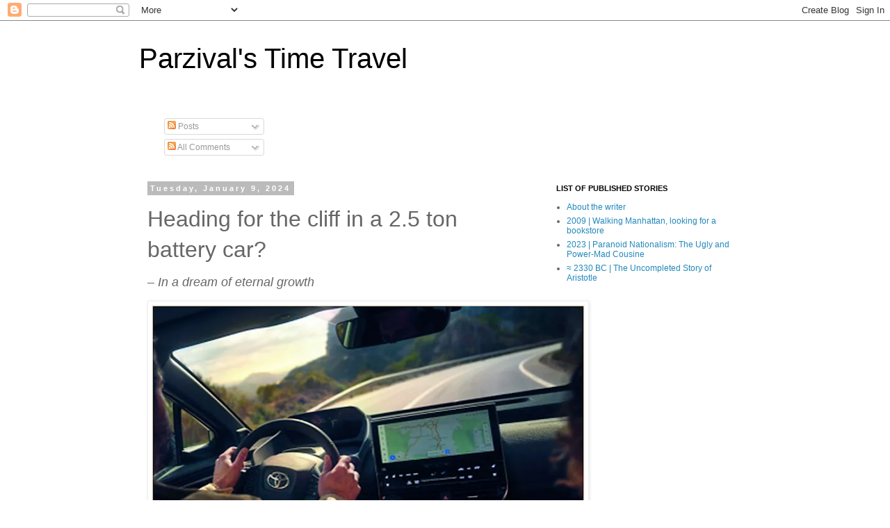

--- FILE ---
content_type: text/html; charset=UTF-8
request_url: https://parzivaltravels.blogspot.com/
body_size: 27267
content:
<!DOCTYPE html>
<html class='v2' dir='ltr' lang='en'>
<head>
<link href='https://www.blogger.com/static/v1/widgets/335934321-css_bundle_v2.css' rel='stylesheet' type='text/css'/>
<meta content='width=1100' name='viewport'/>
<meta content='text/html; charset=UTF-8' http-equiv='Content-Type'/>
<meta content='blogger' name='generator'/>
<link href='https://parzivaltravels.blogspot.com/favicon.ico' rel='icon' type='image/x-icon'/>
<link href='https://parzivaltravels.blogspot.com/' rel='canonical'/>
<link rel="alternate" type="application/atom+xml" title="Parzival&#39;s Time Travel - Atom" href="https://parzivaltravels.blogspot.com/feeds/posts/default" />
<link rel="alternate" type="application/rss+xml" title="Parzival&#39;s Time Travel - RSS" href="https://parzivaltravels.blogspot.com/feeds/posts/default?alt=rss" />
<link rel="service.post" type="application/atom+xml" title="Parzival&#39;s Time Travel - Atom" href="https://www.blogger.com/feeds/829709758229457925/posts/default" />
<link rel="me" href="https://www.blogger.com/profile/09852337870438060651" />
<!--Can't find substitution for tag [blog.ieCssRetrofitLinks]-->
<meta content='https://parzivaltravels.blogspot.com/' property='og:url'/>
<meta content='Parzival&#39;s Time Travel' property='og:title'/>
<meta content='' property='og:description'/>
<title>Parzival's Time Travel</title>
<style id='page-skin-1' type='text/css'><!--
/*
-----------------------------------------------
Blogger Template Style
Name:     Simple
Designer: Blogger
URL:      www.blogger.com
----------------------------------------------- */
/* Content
----------------------------------------------- */
body {
font: normal normal 12px 'Trebuchet MS', Trebuchet, Verdana, sans-serif;
color: #666666;
background: #ffffff none repeat scroll top left;
padding: 0 0 0 0;
}
html body .region-inner {
min-width: 0;
max-width: 100%;
width: auto;
}
h2 {
font-size: 22px;
}
a:link {
text-decoration:none;
color: #2288bb;
}
a:visited {
text-decoration:none;
color: #888888;
}
a:hover {
text-decoration:underline;
color: #33aaff;
}
.body-fauxcolumn-outer .fauxcolumn-inner {
background: transparent none repeat scroll top left;
_background-image: none;
}
.body-fauxcolumn-outer .cap-top {
position: absolute;
z-index: 1;
height: 400px;
width: 100%;
}
.body-fauxcolumn-outer .cap-top .cap-left {
width: 100%;
background: transparent none repeat-x scroll top left;
_background-image: none;
}
.content-outer {
-moz-box-shadow: 0 0 0 rgba(0, 0, 0, .15);
-webkit-box-shadow: 0 0 0 rgba(0, 0, 0, .15);
-goog-ms-box-shadow: 0 0 0 #333333;
box-shadow: 0 0 0 rgba(0, 0, 0, .15);
margin-bottom: 1px;
}
.content-inner {
padding: 10px 40px;
}
.content-inner {
background-color: #ffffff;
}
/* Header
----------------------------------------------- */
.header-outer {
background: transparent none repeat-x scroll 0 -400px;
_background-image: none;
}
.Header h1 {
font: normal normal 40px 'Trebuchet MS',Trebuchet,Verdana,sans-serif;
color: #000000;
text-shadow: 0 0 0 rgba(0, 0, 0, .2);
}
.Header h1 a {
color: #000000;
}
.Header .description {
font-size: 18px;
color: #000000;
}
.header-inner .Header .titlewrapper {
padding: 22px 0;
}
.header-inner .Header .descriptionwrapper {
padding: 0 0;
}
/* Tabs
----------------------------------------------- */
.tabs-inner .section:first-child {
border-top: 0 solid #dddddd;
}
.tabs-inner .section:first-child ul {
margin-top: -1px;
border-top: 1px solid #dddddd;
border-left: 1px solid #dddddd;
border-right: 1px solid #dddddd;
}
.tabs-inner .widget ul {
background: transparent none repeat-x scroll 0 -800px;
_background-image: none;
border-bottom: 1px solid #dddddd;
margin-top: 0;
margin-left: -30px;
margin-right: -30px;
}
.tabs-inner .widget li a {
display: inline-block;
padding: .6em 1em;
font: normal normal 12px 'Trebuchet MS', Trebuchet, Verdana, sans-serif;
color: #000000;
border-left: 1px solid #ffffff;
border-right: 1px solid #dddddd;
}
.tabs-inner .widget li:first-child a {
border-left: none;
}
.tabs-inner .widget li.selected a, .tabs-inner .widget li a:hover {
color: #000000;
background-color: #eeeeee;
text-decoration: none;
}
/* Columns
----------------------------------------------- */
.main-outer {
border-top: 0 solid transparent;
}
.fauxcolumn-left-outer .fauxcolumn-inner {
border-right: 1px solid transparent;
}
.fauxcolumn-right-outer .fauxcolumn-inner {
border-left: 1px solid transparent;
}
/* Headings
----------------------------------------------- */
div.widget > h2,
div.widget h2.title {
margin: 0 0 1em 0;
font: normal bold 11px 'Trebuchet MS',Trebuchet,Verdana,sans-serif;
color: #000000;
}
/* Widgets
----------------------------------------------- */
.widget .zippy {
color: #999999;
text-shadow: 2px 2px 1px rgba(0, 0, 0, .1);
}
.widget .popular-posts ul {
list-style: none;
}
/* Posts
----------------------------------------------- */
h2.date-header {
font: normal bold 11px Arial, Tahoma, Helvetica, FreeSans, sans-serif;
}
.date-header span {
background-color: #bbbbbb;
color: #ffffff;
padding: 0.4em;
letter-spacing: 3px;
margin: inherit;
}
.main-inner {
padding-top: 35px;
padding-bottom: 65px;
}
.main-inner .column-center-inner {
padding: 0 0;
}
.main-inner .column-center-inner .section {
margin: 0 1em;
}
.post {
margin: 0 0 45px 0;
}
h3.post-title, .comments h4 {
font: normal normal 22px 'Trebuchet MS',Trebuchet,Verdana,sans-serif;
margin: .75em 0 0;
}
.post-body {
font-size: 110%;
line-height: 1.4;
position: relative;
}
.post-body img, .post-body .tr-caption-container, .Profile img, .Image img,
.BlogList .item-thumbnail img {
padding: 2px;
background: #ffffff;
border: 1px solid #eeeeee;
-moz-box-shadow: 1px 1px 5px rgba(0, 0, 0, .1);
-webkit-box-shadow: 1px 1px 5px rgba(0, 0, 0, .1);
box-shadow: 1px 1px 5px rgba(0, 0, 0, .1);
}
.post-body img, .post-body .tr-caption-container {
padding: 5px;
}
.post-body .tr-caption-container {
color: #666666;
}
.post-body .tr-caption-container img {
padding: 0;
background: transparent;
border: none;
-moz-box-shadow: 0 0 0 rgba(0, 0, 0, .1);
-webkit-box-shadow: 0 0 0 rgba(0, 0, 0, .1);
box-shadow: 0 0 0 rgba(0, 0, 0, .1);
}
.post-header {
margin: 0 0 1.5em;
line-height: 1.6;
font-size: 90%;
}
.post-footer {
margin: 20px -2px 0;
padding: 5px 10px;
color: #666666;
background-color: #eeeeee;
border-bottom: 1px solid #eeeeee;
line-height: 1.6;
font-size: 90%;
}
#comments .comment-author {
padding-top: 1.5em;
border-top: 1px solid transparent;
background-position: 0 1.5em;
}
#comments .comment-author:first-child {
padding-top: 0;
border-top: none;
}
.avatar-image-container {
margin: .2em 0 0;
}
#comments .avatar-image-container img {
border: 1px solid #eeeeee;
}
/* Comments
----------------------------------------------- */
.comments .comments-content .icon.blog-author {
background-repeat: no-repeat;
background-image: url([data-uri]);
}
.comments .comments-content .loadmore a {
border-top: 1px solid #999999;
border-bottom: 1px solid #999999;
}
.comments .comment-thread.inline-thread {
background-color: #eeeeee;
}
.comments .continue {
border-top: 2px solid #999999;
}
/* Accents
---------------------------------------------- */
.section-columns td.columns-cell {
border-left: 1px solid transparent;
}
.blog-pager {
background: transparent url(https://resources.blogblog.com/blogblog/data/1kt/simple/paging_dot.png) repeat-x scroll top center;
}
.blog-pager-older-link, .home-link,
.blog-pager-newer-link {
background-color: #ffffff;
padding: 5px;
}
.footer-outer {
border-top: 1px dashed #bbbbbb;
}
/* Mobile
----------------------------------------------- */
body.mobile  {
background-size: auto;
}
.mobile .body-fauxcolumn-outer {
background: transparent none repeat scroll top left;
}
.mobile .body-fauxcolumn-outer .cap-top {
background-size: 100% auto;
}
.mobile .content-outer {
-webkit-box-shadow: 0 0 3px rgba(0, 0, 0, .15);
box-shadow: 0 0 3px rgba(0, 0, 0, .15);
}
.mobile .tabs-inner .widget ul {
margin-left: 0;
margin-right: 0;
}
.mobile .post {
margin: 0;
}
.mobile .main-inner .column-center-inner .section {
margin: 0;
}
.mobile .date-header span {
padding: 0.1em 10px;
margin: 0 -10px;
}
.mobile h3.post-title {
margin: 0;
}
.mobile .blog-pager {
background: transparent none no-repeat scroll top center;
}
.mobile .footer-outer {
border-top: none;
}
.mobile .main-inner, .mobile .footer-inner {
background-color: #ffffff;
}
.mobile-index-contents {
color: #666666;
}
.mobile-link-button {
background-color: #2288bb;
}
.mobile-link-button a:link, .mobile-link-button a:visited {
color: #ffffff;
}
.mobile .tabs-inner .section:first-child {
border-top: none;
}
.mobile .tabs-inner .PageList .widget-content {
background-color: #eeeeee;
color: #000000;
border-top: 1px solid #dddddd;
border-bottom: 1px solid #dddddd;
}
.mobile .tabs-inner .PageList .widget-content .pagelist-arrow {
border-left: 1px solid #dddddd;
}

--></style>
<style id='template-skin-1' type='text/css'><!--
body {
min-width: 960px;
}
.content-outer, .content-fauxcolumn-outer, .region-inner {
min-width: 960px;
max-width: 960px;
_width: 960px;
}
.main-inner .columns {
padding-left: 0;
padding-right: 310px;
}
.main-inner .fauxcolumn-center-outer {
left: 0;
right: 310px;
/* IE6 does not respect left and right together */
_width: expression(this.parentNode.offsetWidth -
parseInt("0") -
parseInt("310px") + 'px');
}
.main-inner .fauxcolumn-left-outer {
width: 0;
}
.main-inner .fauxcolumn-right-outer {
width: 310px;
}
.main-inner .column-left-outer {
width: 0;
right: 100%;
margin-left: -0;
}
.main-inner .column-right-outer {
width: 310px;
margin-right: -310px;
}
#layout {
min-width: 0;
}
#layout .content-outer {
min-width: 0;
width: 800px;
}
#layout .region-inner {
min-width: 0;
width: auto;
}
body#layout div.add_widget {
padding: 8px;
}
body#layout div.add_widget a {
margin-left: 32px;
}
--></style>
<link href='https://www.blogger.com/dyn-css/authorization.css?targetBlogID=829709758229457925&amp;zx=1bfd7b52-7e29-473f-a840-35f110a7c63b' media='none' onload='if(media!=&#39;all&#39;)media=&#39;all&#39;' rel='stylesheet'/><noscript><link href='https://www.blogger.com/dyn-css/authorization.css?targetBlogID=829709758229457925&amp;zx=1bfd7b52-7e29-473f-a840-35f110a7c63b' rel='stylesheet'/></noscript>
<meta name='google-adsense-platform-account' content='ca-host-pub-1556223355139109'/>
<meta name='google-adsense-platform-domain' content='blogspot.com'/>

</head>
<body class='loading variant-simplysimple'>
<div class='navbar section' id='navbar' name='Navbar'><div class='widget Navbar' data-version='1' id='Navbar1'><script type="text/javascript">
    function setAttributeOnload(object, attribute, val) {
      if(window.addEventListener) {
        window.addEventListener('load',
          function(){ object[attribute] = val; }, false);
      } else {
        window.attachEvent('onload', function(){ object[attribute] = val; });
      }
    }
  </script>
<div id="navbar-iframe-container"></div>
<script type="text/javascript" src="https://apis.google.com/js/platform.js"></script>
<script type="text/javascript">
      gapi.load("gapi.iframes:gapi.iframes.style.bubble", function() {
        if (gapi.iframes && gapi.iframes.getContext) {
          gapi.iframes.getContext().openChild({
              url: 'https://www.blogger.com/navbar/829709758229457925?origin\x3dhttps://parzivaltravels.blogspot.com',
              where: document.getElementById("navbar-iframe-container"),
              id: "navbar-iframe"
          });
        }
      });
    </script><script type="text/javascript">
(function() {
var script = document.createElement('script');
script.type = 'text/javascript';
script.src = '//pagead2.googlesyndication.com/pagead/js/google_top_exp.js';
var head = document.getElementsByTagName('head')[0];
if (head) {
head.appendChild(script);
}})();
</script>
</div></div>
<div itemscope='itemscope' itemtype='http://schema.org/Blog' style='display: none;'>
<meta content='Parzival&#39;s Time Travel' itemprop='name'/>
</div>
<div class='body-fauxcolumns'>
<div class='fauxcolumn-outer body-fauxcolumn-outer'>
<div class='cap-top'>
<div class='cap-left'></div>
<div class='cap-right'></div>
</div>
<div class='fauxborder-left'>
<div class='fauxborder-right'></div>
<div class='fauxcolumn-inner'>
</div>
</div>
<div class='cap-bottom'>
<div class='cap-left'></div>
<div class='cap-right'></div>
</div>
</div>
</div>
<div class='content'>
<div class='content-fauxcolumns'>
<div class='fauxcolumn-outer content-fauxcolumn-outer'>
<div class='cap-top'>
<div class='cap-left'></div>
<div class='cap-right'></div>
</div>
<div class='fauxborder-left'>
<div class='fauxborder-right'></div>
<div class='fauxcolumn-inner'>
</div>
</div>
<div class='cap-bottom'>
<div class='cap-left'></div>
<div class='cap-right'></div>
</div>
</div>
</div>
<div class='content-outer'>
<div class='content-cap-top cap-top'>
<div class='cap-left'></div>
<div class='cap-right'></div>
</div>
<div class='fauxborder-left content-fauxborder-left'>
<div class='fauxborder-right content-fauxborder-right'></div>
<div class='content-inner'>
<header>
<div class='header-outer'>
<div class='header-cap-top cap-top'>
<div class='cap-left'></div>
<div class='cap-right'></div>
</div>
<div class='fauxborder-left header-fauxborder-left'>
<div class='fauxborder-right header-fauxborder-right'></div>
<div class='region-inner header-inner'>
<div class='header section' id='header' name='Header'><div class='widget Header' data-version='1' id='Header1'>
<div id='header-inner'>
<div class='titlewrapper'>
<h1 class='title'>
Parzival's Time Travel
</h1>
</div>
<div class='descriptionwrapper'>
<p class='description'><span>
</span></p>
</div>
</div>
</div></div>
</div>
</div>
<div class='header-cap-bottom cap-bottom'>
<div class='cap-left'></div>
<div class='cap-right'></div>
</div>
</div>
</header>
<div class='tabs-outer'>
<div class='tabs-cap-top cap-top'>
<div class='cap-left'></div>
<div class='cap-right'></div>
</div>
<div class='fauxborder-left tabs-fauxborder-left'>
<div class='fauxborder-right tabs-fauxborder-right'></div>
<div class='region-inner tabs-inner'>
<div class='tabs section' id='crosscol' name='Cross-Column'><div class='widget Subscribe' data-version='1' id='Subscribe1'>
<div style='white-space:nowrap'>
<h2 class='title'>https://parzivaltravels.blogspot.com/</h2>
<div class='widget-content'>
<div class='subscribe-wrapper subscribe-type-POST'>
<div class='subscribe expanded subscribe-type-POST' id='SW_READER_LIST_Subscribe1POST' style='display:none;'>
<div class='top'>
<span class='inner' onclick='return(_SW_toggleReaderList(event, "Subscribe1POST"));'>
<img class='subscribe-dropdown-arrow' src='https://resources.blogblog.com/img/widgets/arrow_dropdown.gif'/>
<img align='absmiddle' alt='' border='0' class='feed-icon' src='https://resources.blogblog.com/img/icon_feed12.png'/>
Posts
</span>
<div class='feed-reader-links'>
<a class='feed-reader-link' href='https://www.netvibes.com/subscribe.php?url=https%3A%2F%2Fparzivaltravels.blogspot.com%2Ffeeds%2Fposts%2Fdefault' target='_blank'>
<img src='https://resources.blogblog.com/img/widgets/subscribe-netvibes.png'/>
</a>
<a class='feed-reader-link' href='https://add.my.yahoo.com/content?url=https%3A%2F%2Fparzivaltravels.blogspot.com%2Ffeeds%2Fposts%2Fdefault' target='_blank'>
<img src='https://resources.blogblog.com/img/widgets/subscribe-yahoo.png'/>
</a>
<a class='feed-reader-link' href='https://parzivaltravels.blogspot.com/feeds/posts/default' target='_blank'>
<img align='absmiddle' class='feed-icon' src='https://resources.blogblog.com/img/icon_feed12.png'/>
                  Atom
                </a>
</div>
</div>
<div class='bottom'></div>
</div>
<div class='subscribe' id='SW_READER_LIST_CLOSED_Subscribe1POST' onclick='return(_SW_toggleReaderList(event, "Subscribe1POST"));'>
<div class='top'>
<span class='inner'>
<img class='subscribe-dropdown-arrow' src='https://resources.blogblog.com/img/widgets/arrow_dropdown.gif'/>
<span onclick='return(_SW_toggleReaderList(event, "Subscribe1POST"));'>
<img align='absmiddle' alt='' border='0' class='feed-icon' src='https://resources.blogblog.com/img/icon_feed12.png'/>
Posts
</span>
</span>
</div>
<div class='bottom'></div>
</div>
</div>
<div class='subscribe-wrapper subscribe-type-COMMENT'>
<div class='subscribe expanded subscribe-type-COMMENT' id='SW_READER_LIST_Subscribe1COMMENT' style='display:none;'>
<div class='top'>
<span class='inner' onclick='return(_SW_toggleReaderList(event, "Subscribe1COMMENT"));'>
<img class='subscribe-dropdown-arrow' src='https://resources.blogblog.com/img/widgets/arrow_dropdown.gif'/>
<img align='absmiddle' alt='' border='0' class='feed-icon' src='https://resources.blogblog.com/img/icon_feed12.png'/>
All Comments
</span>
<div class='feed-reader-links'>
<a class='feed-reader-link' href='https://www.netvibes.com/subscribe.php?url=https%3A%2F%2Fparzivaltravels.blogspot.com%2Ffeeds%2Fcomments%2Fdefault' target='_blank'>
<img src='https://resources.blogblog.com/img/widgets/subscribe-netvibes.png'/>
</a>
<a class='feed-reader-link' href='https://add.my.yahoo.com/content?url=https%3A%2F%2Fparzivaltravels.blogspot.com%2Ffeeds%2Fcomments%2Fdefault' target='_blank'>
<img src='https://resources.blogblog.com/img/widgets/subscribe-yahoo.png'/>
</a>
<a class='feed-reader-link' href='https://parzivaltravels.blogspot.com/feeds/comments/default' target='_blank'>
<img align='absmiddle' class='feed-icon' src='https://resources.blogblog.com/img/icon_feed12.png'/>
                  Atom
                </a>
</div>
</div>
<div class='bottom'></div>
</div>
<div class='subscribe' id='SW_READER_LIST_CLOSED_Subscribe1COMMENT' onclick='return(_SW_toggleReaderList(event, "Subscribe1COMMENT"));'>
<div class='top'>
<span class='inner'>
<img class='subscribe-dropdown-arrow' src='https://resources.blogblog.com/img/widgets/arrow_dropdown.gif'/>
<span onclick='return(_SW_toggleReaderList(event, "Subscribe1COMMENT"));'>
<img align='absmiddle' alt='' border='0' class='feed-icon' src='https://resources.blogblog.com/img/icon_feed12.png'/>
All Comments
</span>
</span>
</div>
<div class='bottom'></div>
</div>
</div>
<div style='clear:both'></div>
</div>
</div>
<div class='clear'></div>
</div></div>
<div class='tabs no-items section' id='crosscol-overflow' name='Cross-Column 2'></div>
</div>
</div>
<div class='tabs-cap-bottom cap-bottom'>
<div class='cap-left'></div>
<div class='cap-right'></div>
</div>
</div>
<div class='main-outer'>
<div class='main-cap-top cap-top'>
<div class='cap-left'></div>
<div class='cap-right'></div>
</div>
<div class='fauxborder-left main-fauxborder-left'>
<div class='fauxborder-right main-fauxborder-right'></div>
<div class='region-inner main-inner'>
<div class='columns fauxcolumns'>
<div class='fauxcolumn-outer fauxcolumn-center-outer'>
<div class='cap-top'>
<div class='cap-left'></div>
<div class='cap-right'></div>
</div>
<div class='fauxborder-left'>
<div class='fauxborder-right'></div>
<div class='fauxcolumn-inner'>
</div>
</div>
<div class='cap-bottom'>
<div class='cap-left'></div>
<div class='cap-right'></div>
</div>
</div>
<div class='fauxcolumn-outer fauxcolumn-left-outer'>
<div class='cap-top'>
<div class='cap-left'></div>
<div class='cap-right'></div>
</div>
<div class='fauxborder-left'>
<div class='fauxborder-right'></div>
<div class='fauxcolumn-inner'>
</div>
</div>
<div class='cap-bottom'>
<div class='cap-left'></div>
<div class='cap-right'></div>
</div>
</div>
<div class='fauxcolumn-outer fauxcolumn-right-outer'>
<div class='cap-top'>
<div class='cap-left'></div>
<div class='cap-right'></div>
</div>
<div class='fauxborder-left'>
<div class='fauxborder-right'></div>
<div class='fauxcolumn-inner'>
</div>
</div>
<div class='cap-bottom'>
<div class='cap-left'></div>
<div class='cap-right'></div>
</div>
</div>
<!-- corrects IE6 width calculation -->
<div class='columns-inner'>
<div class='column-center-outer'>
<div class='column-center-inner'>
<div class='main section' id='main' name='Main'><div class='widget Blog' data-version='1' id='Blog1'>
<div class='blog-posts hfeed'>

          <div class="date-outer">
        
<h2 class='date-header'><span>Tuesday, January 9, 2024</span></h2>

          <div class="date-posts">
        
<div class='post-outer'>
<div class='post hentry uncustomized-post-template' itemprop='blogPost' itemscope='itemscope' itemtype='http://schema.org/BlogPosting'>
<meta content='https://blogger.googleusercontent.com/img/a/AVvXsEi5Hqz5sXI3xxeb8PXkcsz314RlPxWOYzbCUnv2wBMTmo-SnYkrPD15lD_2bS37LWL9nwIc36PQIEGVB7kdb3xdZfiUXFbf-zKb5NGqutkUuYM8SxEvBqG8ChpiLlsJ_AG8szvWLvsz5MT3UrPQALyvmMkuDNqzLOA6YqHsDsSN3Ckk0t_h-9FDSBkCe2TU=w623-h354' itemprop='image_url'/>
<meta content='829709758229457925' itemprop='blogId'/>
<meta content='2917702777988733851' itemprop='postId'/>
<a name='2917702777988733851'></a>
<div class='post-header'>
<div class='post-header-line-1'></div>
</div>
<div class='post-body entry-content' id='post-body-2917702777988733851' itemprop='description articleBody'>
<p><span style="font-size: xx-large;">Head</span><span style="font-size: xx-large;">ing for the cliff in a 2.5 ton battery car?</span></p><p><span style="font-size: large;"><i>&#8211; In a dream of eternal growth</i></span></p><p></p><div class="separator" style="clear: both; text-align: center;"><a href="https://blogger.googleusercontent.com/img/a/AVvXsEi5Hqz5sXI3xxeb8PXkcsz314RlPxWOYzbCUnv2wBMTmo-SnYkrPD15lD_2bS37LWL9nwIc36PQIEGVB7kdb3xdZfiUXFbf-zKb5NGqutkUuYM8SxEvBqG8ChpiLlsJ_AG8szvWLvsz5MT3UrPQALyvmMkuDNqzLOA6YqHsDsSN3Ckk0t_h-9FDSBkCe2TU" style="clear: left; float: left; margin-bottom: 1em; margin-right: 1em;"><img alt="" data-original-height="664" data-original-width="1166" height="354" src="https://blogger.googleusercontent.com/img/a/AVvXsEi5Hqz5sXI3xxeb8PXkcsz314RlPxWOYzbCUnv2wBMTmo-SnYkrPD15lD_2bS37LWL9nwIc36PQIEGVB7kdb3xdZfiUXFbf-zKb5NGqutkUuYM8SxEvBqG8ChpiLlsJ_AG8szvWLvsz5MT3UrPQALyvmMkuDNqzLOA6YqHsDsSN3Ckk0t_h-9FDSBkCe2TU=w623-h354" width="623" /></a></div><br /><br /><p></p><p><br /></p><p><br /></p><p><br /></p><p class="p1" style="font-family: Garamond; font-feature-settings: normal; font-kerning: auto; font-optical-sizing: auto; font-size: 12px; font-stretch: normal; font-variant-alternates: normal; font-variant-east-asian: normal; font-variant-numeric: normal; font-variant-position: normal; font-variation-settings: normal; line-height: normal; margin: 0px;"><br /></p><p class="p1" style="font-family: Garamond; font-feature-settings: normal; font-kerning: auto; font-optical-sizing: auto; font-size: 12px; font-stretch: normal; font-variant-alternates: normal; font-variant-east-asian: normal; font-variant-numeric: normal; font-variant-position: normal; font-variation-settings: normal; line-height: normal; margin: 0px;"><br /></p><p class="p1" style="font-family: Garamond; font-feature-settings: normal; font-kerning: auto; font-optical-sizing: auto; font-size: 12px; font-stretch: normal; font-variant-alternates: normal; font-variant-east-asian: normal; font-variant-numeric: normal; font-variant-position: normal; font-variation-settings: normal; line-height: normal; margin: 0px;"><br /></p><p class="p1" style="font-family: Garamond; font-feature-settings: normal; font-kerning: auto; font-optical-sizing: auto; font-size: 12px; font-stretch: normal; font-variant-alternates: normal; font-variant-east-asian: normal; font-variant-numeric: normal; font-variant-position: normal; font-variation-settings: normal; line-height: normal; margin: 0px;"><br /></p><p class="p1" style="font-family: Garamond; font-feature-settings: normal; font-kerning: auto; font-optical-sizing: auto; font-size: 12px; font-stretch: normal; font-variant-alternates: normal; font-variant-east-asian: normal; font-variant-numeric: normal; font-variant-position: normal; font-variation-settings: normal; line-height: normal; margin: 0px;"><br /></p><p class="p1" style="font-family: Garamond; font-feature-settings: normal; font-kerning: auto; font-optical-sizing: auto; font-size: 12px; font-stretch: normal; font-variant-alternates: normal; font-variant-east-asian: normal; font-variant-numeric: normal; font-variant-position: normal; font-variation-settings: normal; line-height: normal; margin: 0px;"><br /></p><p class="p1" style="font-family: Garamond; font-feature-settings: normal; font-kerning: auto; font-optical-sizing: auto; font-size: 12px; font-stretch: normal; font-variant-alternates: normal; font-variant-east-asian: normal; font-variant-numeric: normal; font-variant-position: normal; font-variation-settings: normal; line-height: normal; margin: 0px;"><br /></p><p class="p1" style="font-family: Garamond; font-feature-settings: normal; font-kerning: auto; font-optical-sizing: auto; font-size: 12px; font-stretch: normal; font-variant-alternates: normal; font-variant-east-asian: normal; font-variant-numeric: normal; font-variant-position: normal; font-variation-settings: normal; line-height: normal; margin: 0px;"><br /></p><p class="p1" style="font-family: Garamond; font-feature-settings: normal; font-kerning: auto; font-optical-sizing: auto; font-size: 12px; font-stretch: normal; font-variant-alternates: normal; font-variant-east-asian: normal; font-variant-numeric: normal; font-variant-position: normal; font-variation-settings: normal; line-height: normal; margin: 0px;"><br /></p><p class="p1" style="font-family: Garamond; font-feature-settings: normal; font-kerning: auto; font-optical-sizing: auto; font-size: 12px; font-stretch: normal; font-variant-alternates: normal; font-variant-east-asian: normal; font-variant-numeric: normal; font-variant-position: normal; font-variation-settings: normal; line-height: normal; margin: 0px;"><br /></p><p class="p1" style="font-family: Garamond; font-feature-settings: normal; font-kerning: auto; font-optical-sizing: auto; font-size: 12px; font-stretch: normal; font-variant-alternates: normal; font-variant-east-asian: normal; font-variant-numeric: normal; font-variant-position: normal; font-variation-settings: normal; line-height: normal; margin: 0px;"><br /></p><p class="p1" style="font-family: Garamond; font-feature-settings: normal; font-kerning: auto; font-optical-sizing: auto; font-size: 12px; font-stretch: normal; font-variant-alternates: normal; font-variant-east-asian: normal; font-variant-numeric: normal; font-variant-position: normal; font-variation-settings: normal; line-height: normal; margin: 0px;"><br /></p><p class="p1" style="font-family: Garamond; font-feature-settings: normal; font-kerning: auto; font-optical-sizing: auto; font-size: 12px; font-stretch: normal; font-variant-alternates: normal; font-variant-east-asian: normal; font-variant-numeric: normal; font-variant-position: normal; font-variation-settings: normal; line-height: normal; margin: 0px;"><br /></p><p class="p1" style="font-family: Garamond; font-feature-settings: normal; font-kerning: auto; font-optical-sizing: auto; font-size: 12px; font-stretch: normal; font-variant-alternates: normal; font-variant-east-asian: normal; font-variant-numeric: normal; font-variant-position: normal; font-variation-settings: normal; line-height: normal; margin: 0px;"><br /></p><p class="p1" style="font-family: Garamond; font-feature-settings: normal; font-kerning: auto; font-optical-sizing: auto; font-size: 12px; font-stretch: normal; font-variant-alternates: normal; font-variant-east-asian: normal; font-variant-numeric: normal; font-variant-position: normal; font-variation-settings: normal; line-height: normal; margin: 0px;"><br /></p><p class="p1" style="font-family: Garamond; font-feature-settings: normal; font-kerning: auto; font-optical-sizing: auto; font-size: 12px; font-stretch: normal; font-variant-alternates: normal; font-variant-east-asian: normal; font-variant-numeric: normal; font-variant-position: normal; font-variation-settings: normal; line-height: normal; margin: 0px;"><br /></p><p class="p1" style="font-family: Garamond; font-feature-settings: normal; font-kerning: auto; font-optical-sizing: auto; font-stretch: normal; font-variant-alternates: normal; font-variant-east-asian: normal; font-variant-numeric: normal; font-variant-position: normal; font-variation-settings: normal; line-height: normal; margin: 0px;"><span style="font-size: medium;">Haven't had a car in twelve years. I cycle, walk or take public transport. Rent a car when the need arises. Usually a battery operated Toyota with the designation Bz4x. The reflections appear when I back it into the parking lot after a pleasant ride.</span></p><p class="p2" style="font-family: Garamond; font-feature-settings: normal; font-kerning: auto; font-optical-sizing: auto; font-stretch: normal; font-variant-alternates: normal; font-variant-east-asian: normal; font-variant-numeric: normal; font-variant-position: normal; font-variation-settings: normal; line-height: normal; margin: 0px; min-height: 13px;"><span style="font-size: medium;"><br /></span></p><p class="p1" style="font-family: Garamond; font-feature-settings: normal; font-kerning: auto; font-optical-sizing: auto; font-stretch: normal; font-variant-alternates: normal; font-variant-east-asian: normal; font-variant-numeric: normal; font-variant-position: normal; font-variation-settings: normal; line-height: normal; margin: 0px;"><span style="font-size: medium;">1. It's ugly but great to drive, comfortable and packed with electronic goodies. A rolling palace of technology.</span></p><p class="p2" style="font-family: Garamond; font-feature-settings: normal; font-kerning: auto; font-optical-sizing: auto; font-stretch: normal; font-variant-alternates: normal; font-variant-east-asian: normal; font-variant-numeric: normal; font-variant-position: normal; font-variation-settings: normal; line-height: normal; margin: 0px; min-height: 13px;"><span style="font-size: medium;"><br /></span></p><p class="p1" style="font-family: Garamond; font-feature-settings: normal; font-kerning: auto; font-optical-sizing: auto; font-stretch: normal; font-variant-alternates: normal; font-variant-east-asian: normal; font-variant-numeric: normal; font-variant-position: normal; font-variation-settings: normal; line-height: normal; margin: 0px;"><span style="font-size: medium;">2. It weighs two and a half tons but needs only 6.9 seconds to reach 100 km/h. (My first car, an Opel Kadett, weighed 650 kg.)</span></p><p class="p2" style="font-family: Garamond; font-feature-settings: normal; font-kerning: auto; font-optical-sizing: auto; font-stretch: normal; font-variant-alternates: normal; font-variant-east-asian: normal; font-variant-numeric: normal; font-variant-position: normal; font-variation-settings: normal; line-height: normal; margin: 0px; min-height: 13px;"><span style="font-size: medium;"><br /></span></p><p class="p1" style="font-family: Garamond; font-feature-settings: normal; font-kerning: auto; font-optical-sizing: auto; font-stretch: normal; font-variant-alternates: normal; font-variant-east-asian: normal; font-variant-numeric: normal; font-variant-position: normal; font-variation-settings: normal; line-height: normal; margin: 0px;"><span style="font-size: medium;">3. If everyone has a two and a half ton car, our civilisation collapses.</span></p><p class="p2" style="font-family: Garamond; font-feature-settings: normal; font-kerning: auto; font-optical-sizing: auto; font-stretch: normal; font-variant-alternates: normal; font-variant-east-asian: normal; font-variant-numeric: normal; font-variant-position: normal; font-variation-settings: normal; line-height: normal; margin: 0px; min-height: 13px;"><span style="font-size: medium;"><br /></span></p><p class="p1" style="font-family: Garamond; font-feature-settings: normal; font-kerning: auto; font-optical-sizing: auto; font-stretch: normal; font-variant-alternates: normal; font-variant-east-asian: normal; font-variant-numeric: normal; font-variant-position: normal; font-variation-settings: normal; line-height: normal; margin: 0px;"><span style="font-size: medium;">To my surprise, I heard a reporter at the liberal market magazine The Economist express similar thoughts in a podcast the other week. He said something like: We have to think about whether everyone really should be driving around in cars that weigh several tons. The objection sounded like heresy against the market liberal belief in eternal economic growth.</span></p><p class="p2" style="font-family: Garamond; font-feature-settings: normal; font-kerning: auto; font-optical-sizing: auto; font-stretch: normal; font-variant-alternates: normal; font-variant-east-asian: normal; font-variant-numeric: normal; font-variant-position: normal; font-variation-settings: normal; line-height: normal; margin: 0px; min-height: 13px;"><span style="font-size: medium;"><br /></span></p><p class="p1" style="font-family: Garamond; font-feature-settings: normal; font-kerning: auto; font-optical-sizing: auto; font-stretch: normal; font-variant-alternates: normal; font-variant-east-asian: normal; font-variant-numeric: normal; font-variant-position: normal; font-variation-settings: normal; line-height: normal; margin: 0px;"><span style="font-size: medium;">Have since investigated the history of heresies a little more closely. What appears to be the most stubborn feature was launched in the early 1970s. A group of researchers at MIT University in the USA then issued an alarming report about the consequences of continued global growth.</span></p><p class="p2" style="font-family: Garamond; font-feature-settings: normal; font-kerning: auto; font-optical-sizing: auto; font-stretch: normal; font-variant-alternates: normal; font-variant-east-asian: normal; font-variant-numeric: normal; font-variant-position: normal; font-variation-settings: normal; line-height: normal; margin: 0px; min-height: 13px;"><span style="font-size: medium;"><br /></span></p><p class="p1" style="font-family: Garamond; font-feature-settings: normal; font-kerning: auto; font-optical-sizing: auto; font-stretch: normal; font-variant-alternates: normal; font-variant-east-asian: normal; font-variant-numeric: normal; font-variant-position: normal; font-variation-settings: normal; line-height: normal; margin: 0px;"><span style="font-size: medium;">Based on a global computer model, the researchers examined the five basic factors that limit growth: population growth, agricultural production, depletion of non-renewable resources, industrial production and the generation of pollution.</span></p><p class="p2" style="font-family: Garamond; font-feature-settings: normal; font-kerning: auto; font-optical-sizing: auto; font-stretch: normal; font-variant-alternates: normal; font-variant-east-asian: normal; font-variant-numeric: normal; font-variant-position: normal; font-variation-settings: normal; line-height: normal; margin: 0px; min-height: 13px;"><span style="font-size: medium;"><br /></span></p><p class="p1" style="font-family: Garamond; font-feature-settings: normal; font-kerning: auto; font-optical-sizing: auto; font-stretch: normal; font-variant-alternates: normal; font-variant-east-asian: normal; font-variant-numeric: normal; font-variant-position: normal; font-variation-settings: normal; line-height: normal; margin: 0px;"><span style="font-size: medium;">The report was designated World3 and pointed towards a societal collapse that begins with an economic decline, probably at the turn of the century in 2100.</span></p><p class="p2" style="font-family: Garamond; font-feature-settings: normal; font-kerning: auto; font-optical-sizing: auto; font-stretch: normal; font-variant-alternates: normal; font-variant-east-asian: normal; font-variant-numeric: normal; font-variant-position: normal; font-variation-settings: normal; line-height: normal; margin: 0px; min-height: 13px;"><span style="font-size: medium;"><br /></span></p><p class="p1" style="font-family: Garamond; font-feature-settings: normal; font-kerning: auto; font-optical-sizing: auto; font-stretch: normal; font-variant-alternates: normal; font-variant-east-asian: normal; font-variant-numeric: normal; font-variant-position: normal; font-variation-settings: normal; line-height: normal; margin: 0px;"><span style="font-size: medium;">Only one scenario, designated SW (stabilized world), showed that a future collapse can be avoided or at least controlled. It assumed that the overall societal goals were reprioritised. No small change in other words.</span></p><p class="p2" style="font-family: Garamond; font-feature-settings: normal; font-kerning: auto; font-optical-sizing: auto; font-stretch: normal; font-variant-alternates: normal; font-variant-east-asian: normal; font-variant-numeric: normal; font-variant-position: normal; font-variation-settings: normal; line-height: normal; margin: 0px; min-height: 13px;"><span style="font-size: medium;"><br /></span></p><p class="p1" style="font-family: Garamond; font-feature-settings: normal; font-kerning: auto; font-optical-sizing: auto; font-stretch: normal; font-variant-alternates: normal; font-variant-east-asian: normal; font-variant-numeric: normal; font-variant-position: normal; font-variation-settings: normal; line-height: normal; margin: 0px;"><span style="font-size: medium;">The report was published by the Club of Rome, an international association that engages in international political issues. The published World3 report in the book Limits to Growth in 1972, which sold millions of copies, generated debate and was forcefully refuted.</span></p><p class="p2" style="font-family: Garamond; font-feature-settings: normal; font-kerning: auto; font-optical-sizing: auto; font-stretch: normal; font-variant-alternates: normal; font-variant-east-asian: normal; font-variant-numeric: normal; font-variant-position: normal; font-variation-settings: normal; line-height: normal; margin: 0px; min-height: 13px;"><span style="font-size: medium;"><br /></span></p><p class="p1" style="font-family: Garamond; font-feature-settings: normal; font-kerning: auto; font-optical-sizing: auto; font-stretch: normal; font-variant-alternates: normal; font-variant-east-asian: normal; font-variant-numeric: normal; font-variant-position: normal; font-variation-settings: normal; line-height: normal; margin: 0px;"><span style="font-size: medium;">One of the most significant critics of the report in the 1970s was the American economist and Nobel laureate&nbsp;Robert Solow. As an economist, he should have questioned the calculations of society's economic gains, since natural resources are not included among the assets of the planet's balance sheet.<span class="Apple-converted-space">&nbsp;</span></span></p><p class="p2" style="font-family: Garamond; font-feature-settings: normal; font-kerning: auto; font-optical-sizing: auto; font-stretch: normal; font-variant-alternates: normal; font-variant-east-asian: normal; font-variant-numeric: normal; font-variant-position: normal; font-variation-settings: normal; line-height: normal; margin: 0px; min-height: 13px;"><span style="font-size: medium;"><br /></span></p><p class="p1" style="font-family: Garamond; font-feature-settings: normal; font-kerning: auto; font-optical-sizing: auto; font-stretch: normal; font-variant-alternates: normal; font-variant-east-asian: normal; font-variant-numeric: normal; font-variant-position: normal; font-variation-settings: normal; line-height: normal; margin: 0px;"><span style="font-size: medium;">A company that does not record the reduced value of the assets in the financial statements is, as you know, cheating with the accounting. The profit can pave the way for bankruptcy in the long term.</span></p><p class="p2" style="font-family: Garamond; font-feature-settings: normal; font-kerning: auto; font-optical-sizing: auto; font-stretch: normal; font-variant-alternates: normal; font-variant-east-asian: normal; font-variant-numeric: normal; font-variant-position: normal; font-variation-settings: normal; line-height: normal; margin: 0px; min-height: 13px;"><span style="font-size: medium;"><br /></span></p><p class="p1" style="font-family: Garamond; font-feature-settings: normal; font-kerning: auto; font-optical-sizing: auto; font-stretch: normal; font-variant-alternates: normal; font-variant-east-asian: normal; font-variant-numeric: normal; font-variant-position: normal; font-variation-settings: normal; line-height: normal; margin: 0px;"><span style="font-size: medium;">Solow did not deny the problem but anticipated a correction of the development pointed out by the MIT researchers. Partly through price increases on raw materials, partly through taxes that halted the depletion of scarce resources.</span></p><p class="p2" style="font-family: Garamond; font-feature-settings: normal; font-kerning: auto; font-optical-sizing: auto; font-stretch: normal; font-variant-alternates: normal; font-variant-east-asian: normal; font-variant-numeric: normal; font-variant-position: normal; font-variation-settings: normal; line-height: normal; margin: 0px; min-height: 13px;"><span style="font-size: medium;"><br /></span></p><p class="p1" style="font-family: Garamond; font-feature-settings: normal; font-kerning: auto; font-optical-sizing: auto; font-stretch: normal; font-variant-alternates: normal; font-variant-east-asian: normal; font-variant-numeric: normal; font-variant-position: normal; font-variation-settings: normal; line-height: normal; margin: 0px;"><span style="font-size: medium;">However, the book Limits to Growth continued to appear in updated editions - continued to be dismissed, including by The Economist &#8211; and supported. The journal American Scientist which analysed World3 in 2012 stated that the forecast was not entirely correct but that the main messages were fixed:</span></p><p class="p2" style="font-family: Garamond; font-feature-settings: normal; font-kerning: auto; font-optical-sizing: auto; font-stretch: normal; font-variant-alternates: normal; font-variant-east-asian: normal; font-variant-numeric: normal; font-variant-position: normal; font-variation-settings: normal; line-height: normal; margin: 0px; min-height: 13px;"><span style="font-size: medium;"><br /></span></p><p class="p1" style="font-family: Garamond; font-feature-settings: normal; font-kerning: auto; font-optical-sizing: auto; font-stretch: normal; font-variant-alternates: normal; font-variant-east-asian: normal; font-variant-numeric: normal; font-variant-position: normal; font-variation-settings: normal; line-height: normal; margin: 0px;"><span style="font-size: medium;">There are limits.</span></p><p class="p1" style="font-family: Garamond; font-feature-settings: normal; font-kerning: auto; font-optical-sizing: auto; font-stretch: normal; font-variant-alternates: normal; font-variant-east-asian: normal; font-variant-numeric: normal; font-variant-position: normal; font-variation-settings: normal; line-height: normal; margin: 0px;"><span style="font-size: medium;">A steeply rising growth curve is unsustainable.</span></p><p class="p1" style="font-family: Garamond; font-feature-settings: normal; font-kerning: auto; font-optical-sizing: auto; font-stretch: normal; font-variant-alternates: normal; font-variant-east-asian: normal; font-variant-numeric: normal; font-variant-position: normal; font-variation-settings: normal; line-height: normal; margin: 0px;"><span style="font-size: medium;">A society that measures prosperity in exponential growth is in bad shape.</span></p><p class="p2" style="font-family: Garamond; font-feature-settings: normal; font-kerning: auto; font-optical-sizing: auto; font-stretch: normal; font-variant-alternates: normal; font-variant-east-asian: normal; font-variant-numeric: normal; font-variant-position: normal; font-variation-settings: normal; line-height: normal; margin: 0px; min-height: 13px;"><span style="font-size: medium;"><br /></span></p><p class="p1" style="font-family: Garamond; font-feature-settings: normal; font-kerning: auto; font-optical-sizing: auto; font-stretch: normal; font-variant-alternates: normal; font-variant-east-asian: normal; font-variant-numeric: normal; font-variant-position: normal; font-variation-settings: normal; line-height: normal; margin: 0px;"><span style="font-size: medium;">Nine years later, in 2021, econometrician and sustainability researcher Gaya Herrington examined whether World3 holds up when newly available data is taken into account, including on global warming.</span></p><p class="p2" style="font-family: Garamond; font-feature-settings: normal; font-kerning: auto; font-optical-sizing: auto; font-stretch: normal; font-variant-alternates: normal; font-variant-east-asian: normal; font-variant-numeric: normal; font-variant-position: normal; font-variation-settings: normal; line-height: normal; margin: 0px; min-height: 13px;"><span style="font-size: medium;"><br /></span></p><p class="p1" style="font-family: Garamond; font-feature-settings: normal; font-kerning: auto; font-optical-sizing: auto; font-stretch: normal; font-variant-alternates: normal; font-variant-east-asian: normal; font-variant-numeric: normal; font-variant-position: normal; font-variation-settings: normal; line-height: normal; margin: 0px;"><span style="font-size: medium;">Herrington noted that Solow's predictions of rising prices and regulatory taxes had not materialised. From the end of the 1970s, instead, a long period of deregulation of the market began, led by another Nobel laureate, Milton Friedman, and carried out politically with Ronald Reagan and Margaret Thatcher at the head.</span></p><p class="p2" style="font-family: Garamond; font-feature-settings: normal; font-kerning: auto; font-optical-sizing: auto; font-stretch: normal; font-variant-alternates: normal; font-variant-east-asian: normal; font-variant-numeric: normal; font-variant-position: normal; font-variation-settings: normal; line-height: normal; margin: 0px; min-height: 13px;"><span style="font-size: medium;"><br /></span></p><p class="p1" style="font-family: Garamond; font-feature-settings: normal; font-kerning: auto; font-optical-sizing: auto; font-stretch: normal; font-variant-alternates: normal; font-variant-east-asian: normal; font-variant-numeric: normal; font-variant-position: normal; font-variation-settings: normal; line-height: normal; margin: 0px;"><span style="font-size: medium;">The wave of globalization that followed led to sharply falling prices. The average price of a basket of 50 commodities, from uranium and rubber to tea and shrimp, fell 72% worldwide between 1980 and 2018.</span></p><p class="p2" style="font-family: Garamond; font-feature-settings: normal; font-kerning: auto; font-optical-sizing: auto; font-stretch: normal; font-variant-alternates: normal; font-variant-east-asian: normal; font-variant-numeric: normal; font-variant-position: normal; font-variation-settings: normal; line-height: normal; margin: 0px; min-height: 13px;"><span style="font-size: medium;"><br /></span></p><p class="p1" style="font-family: Garamond; font-feature-settings: normal; font-kerning: auto; font-optical-sizing: auto; font-stretch: normal; font-variant-alternates: normal; font-variant-east-asian: normal; font-variant-numeric: normal; font-variant-position: normal; font-variation-settings: normal; line-height: normal; margin: 0px;"><span style="font-size: medium;">Nor were scarce resources taxed more highly. Solow was wrong here too. Studies by the World Bank in 2014 and the OECD in 2017 show that neither the costs of pollution nor the depletion of non-renewable resources have been balanced by taxes. Furthermore, fossil fuels are still supported by large government subsidies.</span></p><p class="p2" style="font-family: Garamond; font-feature-settings: normal; font-kerning: auto; font-optical-sizing: auto; font-stretch: normal; font-variant-alternates: normal; font-variant-east-asian: normal; font-variant-numeric: normal; font-variant-position: normal; font-variation-settings: normal; line-height: normal; margin: 0px; min-height: 13px;"><span style="font-size: medium;"><br /></span></p><p class="p1" style="font-family: Garamond; font-feature-settings: normal; font-kerning: auto; font-optical-sizing: auto; font-stretch: normal; font-variant-alternates: normal; font-variant-east-asian: normal; font-variant-numeric: normal; font-variant-position: normal; font-variation-settings: normal; line-height: normal; margin: 0px;"><span style="font-size: medium;">After modelling World3 with new data, Herrington compiled four scenarios.</span></p><p class="p2" style="font-family: Garamond; font-feature-settings: normal; font-kerning: auto; font-optical-sizing: auto; font-stretch: normal; font-variant-alternates: normal; font-variant-east-asian: normal; font-variant-numeric: normal; font-variant-position: normal; font-variation-settings: normal; line-height: normal; margin: 0px; min-height: 13px;"><span style="font-size: medium;"><br /></span></p><p class="p1" style="font-family: Garamond; font-feature-settings: normal; font-kerning: auto; font-optical-sizing: auto; font-stretch: normal; font-variant-alternates: normal; font-variant-east-asian: normal; font-variant-numeric: normal; font-variant-position: normal; font-variation-settings: normal; line-height: normal; margin: 0px;"><span style="font-size: medium;">The first two start from business as usual, of which the first ends with societal collapse due to dwindling natural resources. The second is based on the assumption that a doubling of natural resource extraction is possible &#8211; and leads to collapse due to environmental degradation and climate change.</span></p><p class="p2" style="font-family: Garamond; font-feature-settings: normal; font-kerning: auto; font-optical-sizing: auto; font-stretch: normal; font-variant-alternates: normal; font-variant-east-asian: normal; font-variant-numeric: normal; font-variant-position: normal; font-variation-settings: normal; line-height: normal; margin: 0px; min-height: 13px;"><span style="font-size: medium;"><br /></span></p><p class="p1" style="font-family: Garamond; font-feature-settings: normal; font-kerning: auto; font-optical-sizing: auto; font-stretch: normal; font-variant-alternates: normal; font-variant-east-asian: normal; font-variant-numeric: normal; font-variant-position: normal; font-variation-settings: normal; line-height: normal; margin: 0px;"><span style="font-size: medium;">The third, CT (Comprehensive Technology) points to opportunities to avoid collapse. It requires exceptional technological progress in, among other things, resource use and the environment. The price for it is an economic decline due to high technology costs.</span></p><p class="p2" style="font-family: Garamond; font-feature-settings: normal; font-kerning: auto; font-optical-sizing: auto; font-stretch: normal; font-variant-alternates: normal; font-variant-east-asian: normal; font-variant-numeric: normal; font-variant-position: normal; font-variation-settings: normal; line-height: normal; margin: 0px; min-height: 13px;"><span style="font-size: medium;"><br /></span></p><p class="p1" style="font-family: Garamond; font-feature-settings: normal; font-kerning: auto; font-optical-sizing: auto; font-stretch: normal; font-variant-alternates: normal; font-variant-east-asian: normal; font-variant-numeric: normal; font-variant-position: normal; font-variation-settings: normal; line-height: normal; margin: 0px;"><span style="font-size: medium;">Only the fourth scenario can provide human welfare at a high level. It presupposes that CT is carried out, and that society's priorities are reassessed.</span></p><p class="p2" style="font-family: Garamond; font-feature-settings: normal; font-kerning: auto; font-optical-sizing: auto; font-stretch: normal; font-variant-alternates: normal; font-variant-east-asian: normal; font-variant-numeric: normal; font-variant-position: normal; font-variation-settings: normal; line-height: normal; margin: 0px; min-height: 13px;"><span style="font-size: medium;"><br /></span></p><p class="p1" style="font-family: Garamond; font-feature-settings: normal; font-kerning: auto; font-optical-sizing: auto; font-stretch: normal; font-variant-alternates: normal; font-variant-east-asian: normal; font-variant-numeric: normal; font-variant-position: normal; font-variation-settings: normal; line-height: normal; margin: 0px;"><span style="font-size: medium;">It is inevitable that growth can no longer remain an overall goal in the rich world, Herrington believes. Industrial production needs to be limited. Values, politics and human behaviour change. Environment, health and education are prioritised.</span></p><p class="p2" style="font-family: Garamond; font-feature-settings: normal; font-kerning: auto; font-optical-sizing: auto; font-stretch: normal; font-variant-alternates: normal; font-variant-east-asian: normal; font-variant-numeric: normal; font-variant-position: normal; font-variation-settings: normal; line-height: normal; margin: 0px; min-height: 13px;"><span style="font-size: medium;"><br /></span></p><p class="p1" style="font-family: Garamond; font-feature-settings: normal; font-kerning: auto; font-optical-sizing: auto; font-stretch: normal; font-variant-alternates: normal; font-variant-east-asian: normal; font-variant-numeric: normal; font-variant-position: normal; font-variation-settings: normal; line-height: normal; margin: 0px;"><span style="font-size: medium;">&#8203;Footnote: There are more scholarly reports besides Gaya Herrington's that dismiss constant growth as a societal goal (or that the material growth, factories, skyscrapers, cars, etc. can be replaced by services such as hairdressers, teachers, physical therapists, etc.). The magazine Foreign Policy addresses three similar reports (among others from the UN Environment Program in 2017) in an article in 2018: <a href="https://foreignpolicy.com/2018/09/12/why-growth-cant-be-green/" target="_blank">Why Growth Can&#8217;t Be Green</a></span></p><p class="p2" style="font-family: Garamond; font-feature-settings: normal; font-kerning: auto; font-optical-sizing: auto; font-size: 12px; font-stretch: normal; font-variant-alternates: normal; font-variant-east-asian: normal; font-variant-numeric: normal; font-variant-position: normal; font-variation-settings: normal; line-height: normal; margin: 0px; min-height: 13px;"><br /></p><p class="p1" style="font-family: Garamond; font-feature-settings: normal; font-kerning: auto; font-optical-sizing: auto; font-size: 12px; font-stretch: normal; font-variant-alternates: normal; font-variant-east-asian: normal; font-variant-numeric: normal; font-variant-position: normal; font-variation-settings: normal; line-height: normal; margin: 0px;"><b>Sources:</b></p><p class="p2" style="font-family: Garamond; font-feature-settings: normal; font-kerning: auto; font-optical-sizing: auto; font-size: 12px; font-stretch: normal; font-variant-alternates: normal; font-variant-east-asian: normal; font-variant-numeric: normal; font-variant-position: normal; font-variation-settings: normal; line-height: normal; margin: 0px; min-height: 13px;"><br /></p><p class="p1" style="font-family: Garamond; font-feature-settings: normal; font-kerning: auto; font-optical-sizing: auto; font-size: 12px; font-stretch: normal; font-variant-alternates: normal; font-variant-east-asian: normal; font-variant-numeric: normal; font-variant-position: normal; font-variation-settings: normal; line-height: normal; margin: 0px;"><span class="s1" style="font-feature-settings: normal; font-kerning: auto; font-optical-sizing: auto; font-size: 8px; font-stretch: normal; font-variant-alternates: normal; font-variant-east-asian: normal; font-variant-numeric: normal; font-variant-position: normal; font-variation-settings: normal; line-height: normal;"><sup>1 </sup></span><a href="https://www.clubofrome.org/publication/the-limits-to-growth/" target="_blank">The Limits to Growth, 1972</a></p><p class="p1" style="font-family: Garamond; font-feature-settings: normal; font-kerning: auto; font-optical-sizing: auto; font-size: 12px; font-stretch: normal; font-variant-alternates: normal; font-variant-east-asian: normal; font-variant-numeric: normal; font-variant-position: normal; font-variation-settings: normal; line-height: normal; margin: 0px;"><a href="https://www.americanscientist.org/article/computation-and-the-human-predicament" target="_blank"><span class="s1" style="font-feature-settings: normal; font-kerning: auto; font-optical-sizing: auto; font-size: 8px; font-stretch: normal; font-variant-alternates: normal; font-variant-east-asian: normal; font-variant-numeric: normal; font-variant-position: normal; font-variation-settings: normal; line-height: normal;"><sup>2</sup></span>American Scientist, 2012</a></p><p class="p1" style="font-family: Garamond; font-feature-settings: normal; font-kerning: auto; font-optical-sizing: auto; font-size: 12px; font-stretch: normal; font-variant-alternates: normal; font-variant-east-asian: normal; font-variant-numeric: normal; font-variant-position: normal; font-variation-settings: normal; line-height: normal; margin: 0px;"><a href="https://www.economist.com/culture/2022/09/15/more-people-mean-more-innovation-not-just-more-consumption" target="_blank"><span class="s1" style="font-feature-settings: normal; font-kerning: auto; font-optical-sizing: auto; font-size: 8px; font-stretch: normal; font-variant-alternates: normal; font-variant-east-asian: normal; font-variant-numeric: normal; font-variant-position: normal; font-variation-settings: normal; line-height: normal;"><sup>3 </sup></span>The Economist 2022</a></p><p class="p1" style="font-family: Garamond; font-feature-settings: normal; font-kerning: auto; font-optical-sizing: auto; font-size: 12px; font-stretch: normal; font-variant-alternates: normal; font-variant-east-asian: normal; font-variant-numeric: normal; font-variant-position: normal; font-variation-settings: normal; line-height: normal; margin: 0px;"><a href="https://www.clubofrome.org/wp-content/uploads/2022/05/Earth4All_Deep_Dive_Herrington.pdf" target="_blank"><span class="s1" style="font-feature-settings: normal; font-kerning: auto; font-optical-sizing: auto; font-size: 8px; font-stretch: normal; font-variant-alternates: normal; font-variant-east-asian: normal; font-variant-numeric: normal; font-variant-position: normal; font-variation-settings: normal; line-height: normal;"><sup>4</sup></span>Gaya Herrington, Earth4 All Deep Dive, 2022.</a></p><p class="p1" style="font-family: Garamond; font-feature-settings: normal; font-kerning: auto; font-optical-sizing: auto; font-size: 12px; font-stretch: normal; font-variant-alternates: normal; font-variant-east-asian: normal; font-variant-numeric: normal; font-variant-position: normal; font-variation-settings: normal; line-height: normal; margin: 0px;"><a href="https://www.mdpi.com/books/mono/6206-five-insights-for-avoiding-global-collapse" target="_blank"><span class="s1" style="font-feature-settings: normal; font-kerning: auto; font-optical-sizing: auto; font-size: 8px; font-stretch: normal; font-variant-alternates: normal; font-variant-east-asian: normal; font-variant-numeric: normal; font-variant-position: normal; font-variation-settings: normal; line-height: normal;"><sup>5</sup></span>Gaya Herrington, 2022: Five Insights for Avoiding Global Collapse</a></p><p class="p1" style="font-family: Garamond; font-feature-settings: normal; font-kerning: auto; font-optical-sizing: auto; font-size: 12px; font-stretch: normal; font-variant-alternates: normal; font-variant-east-asian: normal; font-variant-numeric: normal; font-variant-position: normal; font-variation-settings: normal; line-height: normal; margin: 0px;"><a href="https://www.economist.com/europe/2023/05/18/meet-the-lefty-europeans-who-want-to-shrink-the-economy" target="_blank"><span class="s1" style="font-feature-settings: normal; font-kerning: auto; font-optical-sizing: auto; font-size: 8px; font-stretch: normal; font-variant-alternates: normal; font-variant-east-asian: normal; font-variant-numeric: normal; font-variant-position: normal; font-variation-settings: normal; line-height: normal;"><sup>6</sup></span>The Economist, 2023</a></p><p class="p1" style="font-family: Garamond; font-feature-settings: normal; font-kerning: auto; font-optical-sizing: auto; font-size: 12px; font-stretch: normal; font-variant-alternates: normal; font-variant-east-asian: normal; font-variant-numeric: normal; font-variant-position: normal; font-variation-settings: normal; line-height: normal; margin: 0px;"><a href="https://www-europaportalen-se.translate.goog/2023/11/prognos-eu-missar-alla-klimatmal?_x_tr_sl=sv&amp;_x_tr_tl=en&amp;_x_tr_hl=sv&amp;_x_tr_pto=wapp" target="_blank"><span class="s1" style="font-feature-settings: normal; font-kerning: auto; font-optical-sizing: auto; font-size: 8px; font-stretch: normal; font-variant-alternates: normal; font-variant-east-asian: normal; font-variant-numeric: normal; font-variant-position: normal; font-variation-settings: normal; line-height: normal;"><sup>7</sup></span>Europe portal: EU misses all climate targets, 2023</a></p>
<div style='clear: both;'></div>
</div>
<div class='post-footer'>
<div class='post-footer-line post-footer-line-1'>
<span class='post-author vcard'>
</span>
<span class='post-timestamp'>
at
<meta content='https://parzivaltravels.blogspot.com/2024/01/head-ing-for-cliff-in-2.html' itemprop='url'/>
<a class='timestamp-link' href='https://parzivaltravels.blogspot.com/2024/01/head-ing-for-cliff-in-2.html' rel='bookmark' title='permanent link'><abbr class='published' itemprop='datePublished' title='2024-01-09T23:50:00-08:00'>January 09, 2024</abbr></a>
</span>
<span class='post-comment-link'>
<a class='comment-link' href='https://parzivaltravels.blogspot.com/2024/01/head-ing-for-cliff-in-2.html#comment-form' onclick=''>
No comments:
  </a>
</span>
<span class='post-icons'>
<span class='item-control blog-admin pid-1893792816'>
<a href='https://www.blogger.com/post-edit.g?blogID=829709758229457925&postID=2917702777988733851&from=pencil' title='Edit Post'>
<img alt='' class='icon-action' height='18' src='https://resources.blogblog.com/img/icon18_edit_allbkg.gif' width='18'/>
</a>
</span>
</span>
<div class='post-share-buttons goog-inline-block'>
<a class='goog-inline-block share-button sb-email' href='https://www.blogger.com/share-post.g?blogID=829709758229457925&postID=2917702777988733851&target=email' target='_blank' title='Email This'><span class='share-button-link-text'>Email This</span></a><a class='goog-inline-block share-button sb-blog' href='https://www.blogger.com/share-post.g?blogID=829709758229457925&postID=2917702777988733851&target=blog' onclick='window.open(this.href, "_blank", "height=270,width=475"); return false;' target='_blank' title='BlogThis!'><span class='share-button-link-text'>BlogThis!</span></a><a class='goog-inline-block share-button sb-twitter' href='https://www.blogger.com/share-post.g?blogID=829709758229457925&postID=2917702777988733851&target=twitter' target='_blank' title='Share to X'><span class='share-button-link-text'>Share to X</span></a><a class='goog-inline-block share-button sb-facebook' href='https://www.blogger.com/share-post.g?blogID=829709758229457925&postID=2917702777988733851&target=facebook' onclick='window.open(this.href, "_blank", "height=430,width=640"); return false;' target='_blank' title='Share to Facebook'><span class='share-button-link-text'>Share to Facebook</span></a><a class='goog-inline-block share-button sb-pinterest' href='https://www.blogger.com/share-post.g?blogID=829709758229457925&postID=2917702777988733851&target=pinterest' target='_blank' title='Share to Pinterest'><span class='share-button-link-text'>Share to Pinterest</span></a>
</div>
</div>
<div class='post-footer-line post-footer-line-2'>
<span class='post-labels'>
</span>
</div>
<div class='post-footer-line post-footer-line-3'>
<span class='post-location'>
</span>
</div>
</div>
</div>
</div>
<div class='inline-ad'>
<!--Can't find substitution for tag [adCode]-->
</div>

          </div></div>
        

          <div class="date-outer">
        
<h2 class='date-header'><span>Sunday, September 10, 2023</span></h2>

          <div class="date-posts">
        
<div class='post-outer'>
<div class='post hentry uncustomized-post-template' itemprop='blogPost' itemscope='itemscope' itemtype='http://schema.org/BlogPosting'>
<meta content='https://blogger.googleusercontent.com/img/a/AVvXsEgNRQv_y8pJyUHLJx7TIbRPQOyPeR4Q8IngaVWsBUj2Zb99yZfZ9AKGouWHAID16x0xxsmvX1z7CE19qiXJA9DajAWqSDOqRklj_yAskPUgLwMqXpGd5EERwqaIwgO6pZE41Cztrh63D18wrXGTphW4l321QvEIHZVcOLYZosfx32YJhd0SN7Wq8uPoXpK4=w514-h304' itemprop='image_url'/>
<meta content='829709758229457925' itemprop='blogId'/>
<meta content='3314665347573465420' itemprop='postId'/>
<a name='3314665347573465420'></a>
<h3 class='post-title entry-title' itemprop='name'>
<a href='https://parzivaltravels.blogspot.com/2023/09/paranoid-nationalism-ugly-and-power-mad.html'>Paranoid Nationalism: The Ugly and Power-Mad Cousin</a>
</h3>
<div class='post-header'>
<div class='post-header-line-1'></div>
</div>
<div class='post-body entry-content' id='post-body-3314665347573465420' itemprop='description articleBody'>
<p class="p1" style="font-family: Garamond; font-feature-settings: normal; font-kerning: auto; font-optical-sizing: auto; font-size: 12px; font-stretch: normal; font-variant-alternates: normal; font-variant-east-asian: normal; font-variant-numeric: normal; font-variation-settings: normal; line-height: normal; margin: 0px;"><br /></p><p class="p1" style="font-family: Garamond; font-feature-settings: normal; font-kerning: auto; font-optical-sizing: auto; font-size: 12px; font-stretch: normal; font-variant-alternates: normal; font-variant-east-asian: normal; font-variant-numeric: normal; font-variation-settings: normal; line-height: normal; margin: 0px;"></p><div class="separator" style="clear: both; text-align: center;"><a href="https://blogger.googleusercontent.com/img/a/AVvXsEgNRQv_y8pJyUHLJx7TIbRPQOyPeR4Q8IngaVWsBUj2Zb99yZfZ9AKGouWHAID16x0xxsmvX1z7CE19qiXJA9DajAWqSDOqRklj_yAskPUgLwMqXpGd5EERwqaIwgO6pZE41Cztrh63D18wrXGTphW4l321QvEIHZVcOLYZosfx32YJhd0SN7Wq8uPoXpK4" style="clear: left; float: left; margin-bottom: 1em; margin-right: 1em;"><img alt="" data-original-height="702" data-original-width="1168" height="304" src="https://blogger.googleusercontent.com/img/a/AVvXsEgNRQv_y8pJyUHLJx7TIbRPQOyPeR4Q8IngaVWsBUj2Zb99yZfZ9AKGouWHAID16x0xxsmvX1z7CE19qiXJA9DajAWqSDOqRklj_yAskPUgLwMqXpGd5EERwqaIwgO6pZE41Cztrh63D18wrXGTphW4l321QvEIHZVcOLYZosfx32YJhd0SN7Wq8uPoXpK4=w514-h304" width="514" /></a></div><p></p><p class="p2" style="font-family: Garamond; font-feature-settings: normal; font-kerning: auto; font-optical-sizing: auto; font-size: 12px; font-stretch: normal; font-variant-alternates: normal; font-variant-east-asian: normal; font-variant-numeric: normal; font-variation-settings: normal; line-height: normal; margin: 0px; min-height: 13px;"><br /></p><p class="p1" style="font-family: Garamond; font-feature-settings: normal; font-kerning: auto; font-optical-sizing: auto; font-size: 12px; font-stretch: normal; font-variant-alternates: normal; font-variant-east-asian: normal; font-variant-numeric: normal; font-variation-settings: normal; line-height: normal; margin: 0px;"><br /></p><p class="p1" style="font-family: Garamond; font-feature-settings: normal; font-kerning: auto; font-optical-sizing: auto; font-size: 12px; font-stretch: normal; font-variant-alternates: normal; font-variant-east-asian: normal; font-variant-numeric: normal; font-variation-settings: normal; line-height: normal; margin: 0px;"><br /></p><p class="p1" style="font-family: Garamond; font-feature-settings: normal; font-kerning: auto; font-optical-sizing: auto; font-size: 12px; font-stretch: normal; font-variant-alternates: normal; font-variant-east-asian: normal; font-variant-numeric: normal; font-variation-settings: normal; line-height: normal; margin: 0px;"><br /></p><p class="p1" style="font-family: Garamond; font-feature-settings: normal; font-kerning: auto; font-optical-sizing: auto; font-size: 12px; font-stretch: normal; font-variant-alternates: normal; font-variant-east-asian: normal; font-variant-numeric: normal; font-variation-settings: normal; line-height: normal; margin: 0px;"><br /></p><p class="p1" style="font-family: Garamond; font-feature-settings: normal; font-kerning: auto; font-optical-sizing: auto; font-size: 12px; font-stretch: normal; font-variant-alternates: normal; font-variant-east-asian: normal; font-variant-numeric: normal; font-variation-settings: normal; line-height: normal; margin: 0px;"><br /></p><p class="p1" style="font-family: Garamond; font-feature-settings: normal; font-kerning: auto; font-optical-sizing: auto; font-size: 12px; font-stretch: normal; font-variant-alternates: normal; font-variant-east-asian: normal; font-variant-numeric: normal; font-variation-settings: normal; line-height: normal; margin: 0px;"><br /></p><p class="p1" style="font-family: Garamond; font-feature-settings: normal; font-kerning: auto; font-optical-sizing: auto; font-stretch: normal; font-variant-alternates: normal; font-variant-east-asian: normal; font-variant-numeric: normal; font-variation-settings: normal; line-height: normal; margin: 0px;"><br /></p><p class="p1" style="font-family: Garamond; font-feature-settings: normal; font-kerning: auto; font-optical-sizing: auto; font-stretch: normal; font-variant-alternates: normal; font-variant-east-asian: normal; font-variant-numeric: normal; font-variation-settings: normal; line-height: normal; margin: 0px;"><br /></p><p class="p1" style="font-family: Garamond; font-feature-settings: normal; font-kerning: auto; font-optical-sizing: auto; font-stretch: normal; font-variant-alternates: normal; font-variant-east-asian: normal; font-variant-numeric: normal; font-variation-settings: normal; line-height: normal; margin: 0px;"><br /></p><p class="p1" style="font-family: Garamond; font-feature-settings: normal; font-kerning: auto; font-optical-sizing: auto; font-stretch: normal; font-variant-alternates: normal; font-variant-east-asian: normal; font-variant-numeric: normal; font-variation-settings: normal; line-height: normal; margin: 0px;"><br /></p><p class="p1" style="font-family: Garamond; font-feature-settings: normal; font-kerning: auto; font-optical-sizing: auto; font-stretch: normal; font-variant-alternates: normal; font-variant-east-asian: normal; font-variant-numeric: normal; font-variation-settings: normal; line-height: normal; margin: 0px;"><br /></p><p class="p1" style="font-family: Garamond; font-feature-settings: normal; font-kerning: auto; font-optical-sizing: auto; font-stretch: normal; font-variant-alternates: normal; font-variant-east-asian: normal; font-variant-numeric: normal; font-variation-settings: normal; line-height: normal; margin: 0px;"><br /></p><p class="p1" style="font-family: Garamond; font-feature-settings: normal; font-kerning: auto; font-optical-sizing: auto; font-stretch: normal; font-variant-alternates: normal; font-variant-east-asian: normal; font-variant-numeric: normal; font-variation-settings: normal; line-height: normal; margin: 0px;"><br /></p><p class="p1" style="font-family: Garamond; font-feature-settings: normal; font-kerning: auto; font-optical-sizing: auto; font-stretch: normal; font-variant-alternates: normal; font-variant-east-asian: normal; font-variant-numeric: normal; font-variation-settings: normal; line-height: normal; margin: 0px;"><br /></p><p class="p1" style="font-family: Garamond; font-feature-settings: normal; font-kerning: auto; font-optical-sizing: auto; font-stretch: normal; font-variant-alternates: normal; font-variant-east-asian: normal; font-variant-numeric: normal; font-variation-settings: normal; line-height: normal; margin: 0px;"><br /></p><p class="p1" style="font-family: Garamond; font-feature-settings: normal; font-kerning: auto; font-optical-sizing: auto; font-stretch: normal; font-variant-alternates: normal; font-variant-east-asian: normal; font-variant-numeric: normal; font-variation-settings: normal; line-height: normal; margin: 0px;"><br /></p><p class="p1" style="font-family: Garamond; font-feature-settings: normal; font-kerning: auto; font-optical-sizing: auto; font-stretch: normal; font-variant-alternates: normal; font-variant-east-asian: normal; font-variant-numeric: normal; font-variation-settings: normal; line-height: normal; margin: 0px;"><br /></p><p class="p1" style="font-family: Garamond; font-feature-settings: normal; font-kerning: auto; font-optical-sizing: auto; font-stretch: normal; font-variant-alternates: normal; font-variant-east-asian: normal; font-variant-numeric: normal; font-variation-settings: normal; line-height: normal; margin: 0px;"><br /></p><p class="p1" style="font-family: Garamond; font-feature-settings: normal; font-kerning: auto; font-optical-sizing: auto; font-stretch: normal; font-variant-alternates: normal; font-variant-east-asian: normal; font-variant-numeric: normal; font-variation-settings: normal; line-height: normal; margin: 0px;"><span style="font-size: medium;">Nationalism is born. It exists in the longing and striving for freedom, historically in battle against distant oppressors. In today's Ukraine. It becomes a force with promises of community, independence<span class="Apple-converted-space">&nbsp;&nbsp;</span>and security. But it has an ugly cousin: paranoid nationalism.</span></p><p class="p1" style="font-family: Garamond; font-feature-settings: normal; font-kerning: auto; font-optical-sizing: auto; font-stretch: normal; font-variant-alternates: normal; font-variant-east-asian: normal; font-variant-numeric: normal; font-variation-settings: normal; line-height: normal; margin: 0px;"><span style="font-size: medium;"><br /></span></p><p class="p1" style="font-family: Garamond; font-feature-settings: normal; font-kerning: auto; font-optical-sizing: auto; font-stretch: normal; font-variant-alternates: normal; font-variant-east-asian: normal; font-variant-numeric: normal; font-variation-settings: normal; line-height: normal; margin: 0px;"><span style="font-size: medium;">The concepts "Paranoid nationalism" and "the ugly cousin" are taken from the market liberal magazine The Economist, which in September fires a <a href="https://www.economist.com/leaders/2023/08/31/how-paranoid-nationalism-corrupts" target="_blank">broadside</a> against the growing nationalist movement.</span></p><p class="p2" style="font-family: Garamond; font-feature-settings: normal; font-kerning: auto; font-optical-sizing: auto; font-stretch: normal; font-variant-alternates: normal; font-variant-east-asian: normal; font-variant-numeric: normal; font-variation-settings: normal; line-height: normal; margin: 0px; min-height: 13px;"><span style="font-size: medium;"><br /></span></p><p class="p1" style="font-family: Garamond; font-feature-settings: normal; font-kerning: auto; font-optical-sizing: auto; font-stretch: normal; font-variant-alternates: normal; font-variant-east-asian: normal; font-variant-numeric: normal; font-variation-settings: normal; line-height: normal; margin: 0px;"><span style="font-size: medium;">This "cousin" that the newspaper writes about has no particular color on the ideology, neither his own nor that of those he designates as enemies. They can be red or blue, or just dark skinned.</span></p><p class="p2" style="font-family: Garamond; font-feature-settings: normal; font-kerning: auto; font-optical-sizing: auto; font-stretch: normal; font-variant-alternates: normal; font-variant-east-asian: normal; font-variant-numeric: normal; font-variation-settings: normal; line-height: normal; margin: 0px; min-height: 13px;"><span style="font-size: medium;"><br /></span></p><p class="p1" style="font-family: Garamond; font-feature-settings: normal; font-kerning: auto; font-optical-sizing: auto; font-stretch: normal; font-variant-alternates: normal; font-variant-east-asian: normal; font-variant-numeric: normal; font-variation-settings: normal; line-height: normal; margin: 0px;"><span style="font-size: medium;">Some examples:</span></p><p class="p2" style="font-family: Garamond; font-feature-settings: normal; font-kerning: auto; font-optical-sizing: auto; font-stretch: normal; font-variant-alternates: normal; font-variant-east-asian: normal; font-variant-numeric: normal; font-variation-settings: normal; line-height: normal; margin: 0px; min-height: 13px;"><span style="font-size: medium;"><br /></span></p><p class="p1" style="font-family: Garamond; font-feature-settings: normal; font-kerning: auto; font-optical-sizing: auto; font-stretch: normal; font-variant-alternates: normal; font-variant-east-asian: normal; font-variant-numeric: normal; font-variation-settings: normal; line-height: normal; margin: 0px;"><span style="font-size: medium;">In China, Xi Jinping paints regime critics as evil agents of Western imperialism. Putin claims that Ukraine is a puppet that plays on the strings of NATO, controlled by a Nazi clique that wants to destroy Russia. India's leaders warn against Muslims. Claims to be waging a "love jihad" to seduce young female virgins of Hindu origin. Tunisia's president paints a black African plot that threatens the country's Arabs.</span></p><p class="p2" style="font-family: Garamond; font-feature-settings: normal; font-kerning: auto; font-optical-sizing: auto; font-stretch: normal; font-variant-alternates: normal; font-variant-east-asian: normal; font-variant-numeric: normal; font-variation-settings: normal; line-height: normal; margin: 0px; min-height: 13px;"><span style="font-size: medium;"><br /></span></p><p class="p1" style="font-family: Garamond; font-feature-settings: normal; font-kerning: auto; font-optical-sizing: auto; font-stretch: normal; font-variant-alternates: normal; font-variant-east-asian: normal; font-variant-numeric: normal; font-variation-settings: normal; line-height: normal; margin: 0px;"><span style="font-size: medium;">In Sweden, nationalists call political opponents socialists and traitors with reference to the large immigration. The leader, Jimmie Åkesson, claims that all other parties "stand for an overriding ideology with the stated goal of breaking our nation".</span></p><p class="p2" style="font-family: Garamond; font-feature-settings: normal; font-kerning: auto; font-optical-sizing: auto; font-stretch: normal; font-variant-alternates: normal; font-variant-east-asian: normal; font-variant-numeric: normal; font-variation-settings: normal; line-height: normal; margin: 0px; min-height: 13px;"><span style="font-size: medium;"><br /></span></p><p class="p1" style="font-family: Garamond; font-feature-settings: normal; font-kerning: auto; font-optical-sizing: auto; font-stretch: normal; font-variant-alternates: normal; font-variant-east-asian: normal; font-variant-numeric: normal; font-variation-settings: normal; line-height: normal; margin: 0px;"><span style="font-size: medium;">The Economist describes how the paranoid nationalism use fears to gain power. Fear of the unknown, the strange people, the unfamiliar ideas. Fear of poverty, starving people, climate change, violence.</span></p><p class="p1" style="font-family: Garamond; font-feature-settings: normal; font-kerning: auto; font-optical-sizing: auto; font-stretch: normal; font-variant-alternates: normal; font-variant-east-asian: normal; font-variant-numeric: normal; font-variation-settings: normal; line-height: normal; margin: 0px;"><span style="font-size: medium;">Fear of threats to ordinary life with gasoline and diesel-powered cars, as it seems in Sweden.<span class="Apple-converted-space">&nbsp;</span></span></p><p class="p2" style="font-family: Garamond; font-feature-settings: normal; font-kerning: auto; font-optical-sizing: auto; font-stretch: normal; font-variant-alternates: normal; font-variant-east-asian: normal; font-variant-numeric: normal; font-variation-settings: normal; line-height: normal; margin: 0px; min-height: 13px;"><span style="font-size: medium;"><br /></span></p><p class="p1" style="font-family: Garamond; font-feature-settings: normal; font-kerning: auto; font-optical-sizing: auto; font-stretch: normal; font-variant-alternates: normal; font-variant-east-asian: normal; font-variant-numeric: normal; font-variation-settings: normal; line-height: normal; margin: 0px;"><span style="font-size: medium;">Nationalist leaders exploit the fears. They whip up mistrust and hatred to benefit themselves and their cronies. In the pursuit of power, they fight the global order and supranational institutions with the same poisonous mixture of exaggerations and lies.</span></p><p class="p2" style="font-family: Garamond; font-feature-settings: normal; font-kerning: auto; font-optical-sizing: auto; font-stretch: normal; font-variant-alternates: normal; font-variant-east-asian: normal; font-variant-numeric: normal; font-variation-settings: normal; line-height: normal; margin: 0px; min-height: 13px;"><span style="font-size: medium;"><br /></span></p><p class="p1" style="font-family: Garamond; font-feature-settings: normal; font-kerning: auto; font-optical-sizing: auto; font-stretch: normal; font-variant-alternates: normal; font-variant-east-asian: normal; font-variant-numeric: normal; font-variation-settings: normal; line-height: normal; margin: 0px;"><span style="font-size: medium;">Leading EU lawyer Michael Dougan at the University of Liverpool <a href="https://news.liverpool.ac.uk/2016/07/01/watch-professor-michael-dougan-assesses-uks-position-following-vote-leave-eu/" target="_blank">claims</a> that the "Brexit" leading-up to the 2016 referendum was "one of the most dishonest campaigns this country has ever seen."</span></p><p class="p2" style="font-family: Garamond; font-feature-settings: normal; font-kerning: auto; font-optical-sizing: auto; font-stretch: normal; font-variant-alternates: normal; font-variant-east-asian: normal; font-variant-numeric: normal; font-variation-settings: normal; line-height: normal; margin: 0px; min-height: 13px;"><span style="font-size: medium;"><br /></span></p><p class="p1" style="font-family: Garamond; font-feature-settings: normal; font-kerning: auto; font-optical-sizing: auto; font-stretch: normal; font-variant-alternates: normal; font-variant-east-asian: normal; font-variant-numeric: normal; font-variation-settings: normal; line-height: normal; margin: 0px;"><span style="font-size: medium;">The ugly cousins' intention is to deceive their followers. Once in power, they throw new wood into the nationalist fire to distract the people. Abuse is covered up by evoke demons that steal the spotlight.</span></p><p class="p2" style="font-family: Garamond; font-feature-settings: normal; font-kerning: auto; font-optical-sizing: auto; font-stretch: normal; font-variant-alternates: normal; font-variant-east-asian: normal; font-variant-numeric: normal; font-variation-settings: normal; line-height: normal; margin: 0px; min-height: 13px;"><span style="font-size: medium;"><br /></span></p><p class="p1" style="font-family: Garamond; font-feature-settings: normal; font-kerning: auto; font-optical-sizing: auto; font-stretch: normal; font-variant-alternates: normal; font-variant-east-asian: normal; font-variant-numeric: normal; font-variation-settings: normal; line-height: normal; margin: 0px;"><span style="font-size: medium;">Daniel Ortega, President of Nicaragua. He returns to power in 2006, takes control of the media and summons his old enemy the United States as a demon. He labels political opponents as "agents of the Yankee empire" while behind the scene he positions the family in the corridors of power. When mass protests break out in 2018, he calls the protesters vampires and locks them up. Earlier this year, a Jesuit order was branded a "centre of terrorism" and banned. It's been there ever since Nicaragua wasn't even a country.</span></p><p class="p2" style="font-family: Garamond; font-feature-settings: normal; font-kerning: auto; font-optical-sizing: auto; font-stretch: normal; font-variant-alternates: normal; font-variant-east-asian: normal; font-variant-numeric: normal; font-variation-settings: normal; line-height: normal; margin: 0px; min-height: 13px;"><span style="font-size: medium;"><br /></span></p><p class="p1" style="font-family: Garamond; font-feature-settings: normal; font-kerning: auto; font-optical-sizing: auto; font-stretch: normal; font-variant-alternates: normal; font-variant-east-asian: normal; font-variant-numeric: normal; font-variation-settings: normal; line-height: normal; margin: 0px;"><span style="font-size: medium;">While the people are preoccupied with the demons, nationalist leaders take the opportunity to rob their own country. Like Ortega, they capture the state by distributing positions of power to cronies, family or relatives. Like Jacob Zuma in South Africa, they corrupt state-owned companies and put money in their own pockets. Cronies of Putin, the oligarchs, become billionaires.</span></p><p class="p2" style="font-family: Garamond; font-feature-settings: normal; font-kerning: auto; font-optical-sizing: auto; font-stretch: normal; font-variant-alternates: normal; font-variant-east-asian: normal; font-variant-numeric: normal; font-variation-settings: normal; line-height: normal; margin: 0px; min-height: 13px;"><span style="font-size: medium;"><br /></span></p><p class="p1" style="font-family: Garamond; font-feature-settings: normal; font-kerning: auto; font-optical-sizing: auto; font-stretch: normal; font-variant-alternates: normal; font-variant-east-asian: normal; font-variant-numeric: normal; font-variation-settings: normal; line-height: normal; margin: 0px;"><span style="font-size: medium;">The more nationalistic they are, the more corrupt they tend to be, writes The Economist. The tool, paranoid nationalism, is used to dismantle the checks and balances that watch over the country's governance and democracy: free press, independent judiciary, non-governmental organizations (NGOs), civil society forces and political opposition.</span></p><p class="p2" style="font-family: Garamond; font-feature-settings: normal; font-kerning: auto; font-optical-sizing: auto; font-stretch: normal; font-variant-alternates: normal; font-variant-east-asian: normal; font-variant-numeric: normal; font-variation-settings: normal; line-height: normal; margin: 0px; min-height: 13px;"><span style="font-size: medium;"><br /></span></p><p class="p1" style="font-family: Garamond; font-feature-settings: normal; font-kerning: auto; font-optical-sizing: auto; font-stretch: normal; font-variant-alternates: normal; font-variant-east-asian: normal; font-variant-numeric: normal; font-variation-settings: normal; line-height: normal; margin: 0px;"><span style="font-size: medium;">The cousins don't say: By directing the administration's commissioners, I want to block my political opponents.</span></p><p class="p1" style="font-family: Garamond; font-feature-settings: normal; font-kerning: auto; font-optical-sizing: auto; font-stretch: normal; font-variant-alternates: normal; font-variant-east-asian: normal; font-variant-numeric: normal; font-variation-settings: normal; line-height: normal; margin: 0px;"><span style="font-size: medium;">They say: The commissioners are traitors!</span></p><p class="p2" style="font-family: Garamond; font-feature-settings: normal; font-kerning: auto; font-optical-sizing: auto; font-stretch: normal; font-variant-alternates: normal; font-variant-east-asian: normal; font-variant-numeric: normal; font-variation-settings: normal; line-height: normal; margin: 0px; min-height: 13px;"><span style="font-size: medium;"><br /></span></p><p class="p1" style="font-family: Garamond; font-feature-settings: normal; font-kerning: auto; font-optical-sizing: auto; font-stretch: normal; font-variant-alternates: normal; font-variant-east-asian: normal; font-variant-numeric: normal; font-variation-settings: normal; line-height: normal; margin: 0px;"><span style="font-size: medium;">They do not admit that they want to push back NGOs to avoid scrutiny.</span></p><p class="p1" style="font-family: Garamond; font-feature-settings: normal; font-kerning: auto; font-optical-sizing: auto; font-stretch: normal; font-variant-alternates: normal; font-variant-east-asian: normal; font-variant-numeric: normal; font-variation-settings: normal; line-height: normal; margin: 0px;"><span style="font-size: medium;">They instead single them out as agents of the globalists, enemies of the nation, and impose absurd controls or simply ban them.</span></p><p class="p2" style="font-family: Garamond; font-feature-settings: normal; font-kerning: auto; font-optical-sizing: auto; font-stretch: normal; font-variant-alternates: normal; font-variant-east-asian: normal; font-variant-numeric: normal; font-variation-settings: normal; line-height: normal; margin: 0px; min-height: 13px;"><span style="font-size: medium;"><br /></span></p><p class="p1" style="font-family: Garamond; font-feature-settings: normal; font-kerning: auto; font-optical-sizing: auto; font-stretch: normal; font-variant-alternates: normal; font-variant-east-asian: normal; font-variant-numeric: normal; font-variation-settings: normal; line-height: normal; margin: 0px;"><span style="font-size: medium;">They do not close the media, but they put pressure on critical journalists and publicists. In the perfected state, they control or own the media companies.</span></p><p class="p2" style="font-family: Garamond; font-feature-settings: normal; font-kerning: auto; font-optical-sizing: auto; font-stretch: normal; font-variant-alternates: normal; font-variant-east-asian: normal; font-variant-numeric: normal; font-variation-settings: normal; line-height: normal; margin: 0px; min-height: 13px;"><span style="font-size: medium;"><br /></span></p><p class="p1" style="font-family: Garamond; font-feature-settings: normal; font-kerning: auto; font-optical-sizing: auto; font-stretch: normal; font-variant-alternates: normal; font-variant-east-asian: normal; font-variant-numeric: normal; font-variation-settings: normal; line-height: normal; margin: 0px;"><span style="font-size: medium;">According to an estimate by The Economist's analysis panel, at least 50 countries have reduced the space for civil society in recent years.</span></p><p class="p2" style="font-family: Garamond; font-feature-settings: normal; font-kerning: auto; font-optical-sizing: auto; font-stretch: normal; font-variant-alternates: normal; font-variant-east-asian: normal; font-variant-numeric: normal; font-variation-settings: normal; line-height: normal; margin: 0px; min-height: 13px;"><span style="font-size: medium;"><br /></span></p><p class="p1" style="font-family: Garamond; font-feature-settings: normal; font-kerning: auto; font-optical-sizing: auto; font-stretch: normal; font-variant-alternates: normal; font-variant-east-asian: normal; font-variant-numeric: normal; font-variation-settings: normal; line-height: normal; margin: 0px;"><span style="font-size: medium;">One example is Tunisian President Kais Saied. Before he started blaming black people for his country's problems, he was unpopular. The management of the economy was heavily criticised. Now he has brought Tunisians with him against the small minority of blacks. At the same time, Saied has eroded the judiciary and closed down the anti-corruption commission, according to the Economist.<span class="Apple-converted-space">&nbsp;</span></span></p><p class="p2" style="font-family: Garamond; font-feature-settings: normal; font-kerning: auto; font-optical-sizing: auto; font-stretch: normal; font-variant-alternates: normal; font-variant-east-asian: normal; font-variant-numeric: normal; font-variation-settings: normal; line-height: normal; margin: 0px; min-height: 13px;"><span style="font-size: medium;"><br /></span></p><p class="p1" style="font-family: Garamond; font-feature-settings: normal; font-kerning: auto; font-optical-sizing: auto; font-stretch: normal; font-variant-alternates: normal; font-variant-east-asian: normal; font-variant-numeric: normal; font-variation-settings: normal; line-height: normal; margin: 0px;"><span style="font-size: medium;">With weak institutions, the abuses of the nationalist leaders are facilitated. The despots in Nicaragua, Iran or Zimbabwe are certainly less limited than the leaders in, for example, Hungary or Israel. But in all these countries (and many more) those in power have invented or exaggerated threats to the nation. The threats are used as a pretext to weaken the courts, the press or the opposition and give room for a corrupt administration.</span></p><p class="p2" style="font-family: Garamond; font-feature-settings: normal; font-kerning: auto; font-optical-sizing: auto; font-stretch: normal; font-variant-alternates: normal; font-variant-east-asian: normal; font-variant-numeric: normal; font-variation-settings: normal; line-height: normal; margin: 0px; min-height: 13px;"><span style="font-size: medium;"><br /></span></p><p class="p1" style="font-family: Garamond; font-feature-settings: normal; font-kerning: auto; font-optical-sizing: auto; font-stretch: normal; font-variant-alternates: normal; font-variant-east-asian: normal; font-variant-numeric: normal; font-variation-settings: normal; line-height: normal; margin: 0px;"><span style="font-size: medium;">In Sweden, as in other European countries, the EU is portrayed as a threat to the nation's independence and Islam to its very existence.</span></p><p class="p2" style="font-family: Garamond; font-feature-settings: normal; font-kerning: auto; font-optical-sizing: auto; font-stretch: normal; font-variant-alternates: normal; font-variant-east-asian: normal; font-variant-numeric: normal; font-variation-settings: normal; line-height: normal; margin: 0px; min-height: 13px;"><span style="font-size: medium;"><br /></span></p><p class="p1" style="font-family: Garamond; font-feature-settings: normal; font-kerning: auto; font-optical-sizing: auto; font-stretch: normal; font-variant-alternates: normal; font-variant-east-asian: normal; font-variant-numeric: normal; font-variation-settings: normal; line-height: normal; margin: 0px;"><span style="font-size: medium;">Authoritarian forces are on the rise after being pushed back after the end of the Cold War, when democracy spread. Country after country then introduced free elections and limited executive power. The space for politicians hunger for power and plunder was reduced. But in the general disillusionment after the 2007-09 financial crisis, they saw the opportunity to regain ground. Paranoid nationalism provided the space and tools to dismantle irritating checks and balances: the democratic institutions.</span></p><p class="p2" style="font-family: Garamond; font-feature-settings: normal; font-kerning: auto; font-optical-sizing: auto; font-stretch: normal; font-variant-alternates: normal; font-variant-east-asian: normal; font-variant-numeric: normal; font-variation-settings: normal; line-height: normal; margin: 0px; min-height: 13px;"><span style="font-size: medium;"><br /></span></p><p class="p1" style="font-family: Garamond; font-feature-settings: normal; font-kerning: auto; font-optical-sizing: auto; font-stretch: normal; font-variant-alternates: normal; font-variant-east-asian: normal; font-variant-numeric: normal; font-variation-settings: normal; line-height: normal; margin: 0px;"><span style="font-size: medium;">The space is created by suspicion. <i>If a leader can create a climate of such deep suspicion that loyalty comes before truth, then every critic can be branded a traitor</i>, writes the Economist. In countries that have endured colonial rule &#8211; or US involvement, like many in Latin America &#8211; there is an audience ready to receive the messages.</span></p><p class="p2" style="font-family: Garamond; font-feature-settings: normal; font-kerning: auto; font-optical-sizing: auto; font-stretch: normal; font-variant-alternates: normal; font-variant-east-asian: normal; font-variant-numeric: normal; font-variation-settings: normal; line-height: normal; margin: 0px; min-height: 13px;"><span style="font-size: medium;"><br /></span></p><p class="p1" style="font-family: Garamond; font-feature-settings: normal; font-kerning: auto; font-optical-sizing: auto; font-stretch: normal; font-variant-alternates: normal; font-variant-east-asian: normal; font-variant-numeric: normal; font-variation-settings: normal; line-height: normal; margin: 0px;"><span style="font-size: medium;">Critics are trying to make their voices heard in the noise. In <i>Twilight of Democracy</i>, award-winning journalist Anne Applebaum describes how authoritarian forces are dismantling democratic institutions, including in Hungary and Poland.</span></p><p class="p2" style="font-family: Garamond; font-feature-settings: normal; font-kerning: auto; font-optical-sizing: auto; font-stretch: normal; font-variant-alternates: normal; font-variant-east-asian: normal; font-variant-numeric: normal; font-variation-settings: normal; line-height: normal; margin: 0px; min-height: 13px;"><span style="font-size: medium;"><br /></span></p><p class="p1" style="font-family: Garamond; font-feature-settings: normal; font-kerning: auto; font-optical-sizing: auto; font-stretch: normal; font-variant-alternates: normal; font-variant-east-asian: normal; font-variant-numeric: normal; font-variation-settings: normal; line-height: normal; margin: 0px;"><span style="font-size: medium;">The Austrian political scientist Natascha Strobl analyses in the book <i>Radicalised Conservatism</i> the movement of established parties in the political landscape. Using, among others, the Austrian Sebastian Kurz and Donald Trump as examples, Strobl shows how conservative forces copy right-wing radical language and the nationalists' relationship to media and truth. The political normal is displaced in the pursuit of power.</span></p><p class="p2" style="font-family: Garamond; font-feature-settings: normal; font-kerning: auto; font-optical-sizing: auto; font-stretch: normal; font-variant-alternates: normal; font-variant-east-asian: normal; font-variant-numeric: normal; font-variation-settings: normal; line-height: normal; margin: 0px; min-height: 13px;"><span style="font-size: medium;"><br /></span></p><p class="p1" style="font-family: Garamond; font-feature-settings: normal; font-kerning: auto; font-optical-sizing: auto; font-stretch: normal; font-variant-alternates: normal; font-variant-east-asian: normal; font-variant-numeric: normal; font-variation-settings: normal; line-height: normal; margin: 0px;"><span style="font-size: medium;">Paranoid nationalism is not going away. Leaders learn from each other. They are freer now. The Economist believes that the West has lost faith in its program to spread democracy and good governance.</span></p><p><span style="font-family: Garamond; font-size: medium;">But if ordinary people could only see through the lies behind paranoid nationalism, they would realize how wrong it is, the newspaper writes with the Chinese population in mind, but that probably applies to all countries where paranoid nationalism is on the rise.</span></p><p><span style="font-family: Garamond;">The text is partly a translation and interpretation of an editorial in The Economist, from which parts of the country data are taken. The article is available&nbsp;</span><a href="https://www.economist.com/leaders/2023/08/31/how-paranoid-nationalism-corrupts" style="font-family: Garamond;">here</a><span style="font-family: Garamond;">.&nbsp;</span></p><p class="p1" style="font-family: Garamond; font-feature-settings: normal; font-kerning: auto; font-optical-sizing: auto; font-stretch: normal; font-variant-alternates: normal; font-variant-east-asian: normal; font-variant-numeric: normal; font-variation-settings: normal; line-height: normal; margin: 0px; text-align: left;"><span style="font-size: large;">Right-wing Nationalism on the Rise</span></p><p class="p1" style="font-family: Garamond; font-feature-settings: normal; font-kerning: auto; font-optical-sizing: auto; font-stretch: normal; font-variant-alternates: normal; font-variant-east-asian: normal; font-variant-numeric: normal; font-variation-settings: normal; line-height: normal; margin: 0px;"><span style="font-size: large;"></span></p><div class="separator" style="clear: both; text-align: center;"><span style="font-size: large;"><a href="https://blogger.googleusercontent.com/img/a/AVvXsEgyoUcxDza1mRYCDNkHSu_pyors5olWGNxHvdXNi-H45IRL1OPHfpWKNqqVwKb6wwQi_vZFH--aNXC9crQQzMzi2LvymIiIPLEt7AzOckjBskHFQstMV0lIpHAV3kr32OfkRDVXZ0OwAnScyWQlJbTCSwYHwxXFQkWHfjSqvzAyQsHTuxdC_Ilbu-oVYeb8" style="clear: left; float: left; margin-bottom: 1em; margin-right: 1em; text-align: left;"><img alt="" data-original-height="338" data-original-width="672" height="161" src="https://blogger.googleusercontent.com/img/a/AVvXsEgyoUcxDza1mRYCDNkHSu_pyors5olWGNxHvdXNi-H45IRL1OPHfpWKNqqVwKb6wwQi_vZFH--aNXC9crQQzMzi2LvymIiIPLEt7AzOckjBskHFQstMV0lIpHAV3kr32OfkRDVXZ0OwAnScyWQlJbTCSwYHwxXFQkWHfjSqvzAyQsHTuxdC_Ilbu-oVYeb8" width="320" /></a></span></div><span style="font-size: large;"><br /></span><p class="p1" style="font-family: Garamond; font-feature-settings: normal; font-kerning: auto; font-optical-sizing: auto; font-stretch: normal; font-variant-alternates: normal; font-variant-east-asian: normal; font-variant-numeric: normal; font-variation-settings: normal; line-height: normal; margin: 0px;"><span style="font-size: large;"><br /></span></p><p class="p1" style="font-family: Garamond; font-feature-settings: normal; font-kerning: auto; font-optical-sizing: auto; font-stretch: normal; font-variant-alternates: normal; font-variant-east-asian: normal; font-variant-numeric: normal; font-variation-settings: normal; line-height: normal; margin: 0px;"><span style="font-size: 12px;"><br /></span></p><p class="p1" style="font-family: Garamond; font-feature-settings: normal; font-kerning: auto; font-optical-sizing: auto; font-stretch: normal; font-variant-alternates: normal; font-variant-east-asian: normal; font-variant-numeric: normal; font-variation-settings: normal; line-height: normal; margin: 0px;"><span>Europe: Number of seats for right-wing nationalist parties with social conservatism and opposition to immigration as common positions, 2022-09-26. Source: Statista.</span></p><p class="p1" style="font-family: Garamond; font-feature-settings: normal; font-kerning: auto; font-optical-sizing: auto; font-stretch: normal; font-variant-alternates: normal; font-variant-east-asian: normal; font-variant-numeric: normal; font-variation-settings: normal; line-height: normal; margin: 0px;"><span style="font-size: 12px;"><br /></span></p><p class="p1" style="font-family: Garamond; font-feature-settings: normal; font-kerning: auto; font-optical-sizing: auto; font-stretch: normal; font-variant-alternates: normal; font-variant-east-asian: normal; font-variant-numeric: normal; font-variation-settings: normal; line-height: normal; margin: 0px;"><span style="font-size: 12px;"><br /></span></p><p class="p1" style="font-family: Garamond; font-feature-settings: normal; font-kerning: auto; font-optical-sizing: auto; font-stretch: normal; font-variant-alternates: normal; font-variant-east-asian: normal; font-variant-numeric: normal; font-variation-settings: normal; line-height: normal; margin: 0px;"><span style="font-size: large;"><br /></span></p><p class="p1" style="font-family: Garamond; font-feature-settings: normal; font-kerning: auto; font-optical-sizing: auto; font-stretch: normal; font-variant-alternates: normal; font-variant-east-asian: normal; font-variant-numeric: normal; font-variation-settings: normal; line-height: normal; margin: 0px;"><span style="font-size: large;">&nbsp; &nbsp; &nbsp;Democracy in decline</span></p><p class="p1" style="font-family: Garamond; font-feature-settings: normal; font-kerning: auto; font-optical-sizing: auto; font-stretch: normal; font-variant-alternates: normal; font-variant-east-asian: normal; font-variant-numeric: normal; font-variation-settings: normal; line-height: normal; margin: 0px;"><span style="font-size: large;"><br /></span></p><p class="p1" style="font-family: Garamond; font-feature-settings: normal; font-kerning: auto; font-optical-sizing: auto; font-stretch: normal; font-variant-alternates: normal; font-variant-east-asian: normal; font-variant-numeric: normal; font-variation-settings: normal; line-height: normal; margin: 0px;"><span style="font-size: large;"></span></p><div class="separator" style="clear: both; text-align: left;"><span style="font-size: large;"><a href="https://blogger.googleusercontent.com/img/a/AVvXsEjoP6InNbWaAaWx7s5XY4cQ6UmO0VPjZiJv2FDin-smnGScz46ZBk9T9VnnYKTAgEXlhMyhlxKrut-dGVV58qf-xdH4cE58CeRMBv23OqCN2jBmGa_UAzjf0_khTbTnhZXN2guHliPgGUw8Oqy5YWi-tsP1gmzJ-CrYn5F1Uh4ANCnUz1jH3cUzdRIQ_-je" style="margin-left: 1em; margin-right: 1em;"><img alt="" data-original-height="668" data-original-width="668" height="240" src="https://blogger.googleusercontent.com/img/a/AVvXsEjoP6InNbWaAaWx7s5XY4cQ6UmO0VPjZiJv2FDin-smnGScz46ZBk9T9VnnYKTAgEXlhMyhlxKrut-dGVV58qf-xdH4cE58CeRMBv23OqCN2jBmGa_UAzjf0_khTbTnhZXN2guHliPgGUw8Oqy5YWi-tsP1gmzJ-CrYn5F1Uh4ANCnUz1jH3cUzdRIQ_-je" width="240" /></a></span></div><span style="font-size: large;"><br /></span><p></p><p class="p1" style="font-family: Garamond; font-feature-settings: normal; font-kerning: auto; font-optical-sizing: auto; font-size: 12px; font-stretch: normal; font-variant-alternates: normal; font-variant-east-asian: normal; font-variant-numeric: normal; font-variation-settings: normal; line-height: normal; margin: 0px;"><br /></p><p class="p1" style="font-family: Garamond; font-feature-settings: normal; font-kerning: auto; font-optical-sizing: auto; font-stretch: normal; font-variant-alternates: normal; font-variant-east-asian: normal; font-variant-numeric: normal; font-variation-settings: normal; line-height: normal; margin: 0px; text-align: center;">***</p><p class="p1" style="font-family: Garamond; font-feature-settings: normal; font-kerning: auto; font-optical-sizing: auto; font-stretch: normal; font-variant-alternates: normal; font-variant-east-asian: normal; font-variant-numeric: normal; font-variation-settings: normal; line-height: normal; margin: 0px;"><span style="font-size: large;"><br /></span></p><p><br /></p>
<div style='clear: both;'></div>
</div>
<div class='post-footer'>
<div class='post-footer-line post-footer-line-1'>
<span class='post-author vcard'>
</span>
<span class='post-timestamp'>
at
<meta content='https://parzivaltravels.blogspot.com/2023/09/paranoid-nationalism-ugly-and-power-mad.html' itemprop='url'/>
<a class='timestamp-link' href='https://parzivaltravels.blogspot.com/2023/09/paranoid-nationalism-ugly-and-power-mad.html' rel='bookmark' title='permanent link'><abbr class='published' itemprop='datePublished' title='2023-09-10T02:54:00-07:00'>September 10, 2023</abbr></a>
</span>
<span class='post-comment-link'>
<a class='comment-link' href='https://parzivaltravels.blogspot.com/2023/09/paranoid-nationalism-ugly-and-power-mad.html#comment-form' onclick=''>
No comments:
  </a>
</span>
<span class='post-icons'>
<span class='item-control blog-admin pid-1893792816'>
<a href='https://www.blogger.com/post-edit.g?blogID=829709758229457925&postID=3314665347573465420&from=pencil' title='Edit Post'>
<img alt='' class='icon-action' height='18' src='https://resources.blogblog.com/img/icon18_edit_allbkg.gif' width='18'/>
</a>
</span>
</span>
<div class='post-share-buttons goog-inline-block'>
<a class='goog-inline-block share-button sb-email' href='https://www.blogger.com/share-post.g?blogID=829709758229457925&postID=3314665347573465420&target=email' target='_blank' title='Email This'><span class='share-button-link-text'>Email This</span></a><a class='goog-inline-block share-button sb-blog' href='https://www.blogger.com/share-post.g?blogID=829709758229457925&postID=3314665347573465420&target=blog' onclick='window.open(this.href, "_blank", "height=270,width=475"); return false;' target='_blank' title='BlogThis!'><span class='share-button-link-text'>BlogThis!</span></a><a class='goog-inline-block share-button sb-twitter' href='https://www.blogger.com/share-post.g?blogID=829709758229457925&postID=3314665347573465420&target=twitter' target='_blank' title='Share to X'><span class='share-button-link-text'>Share to X</span></a><a class='goog-inline-block share-button sb-facebook' href='https://www.blogger.com/share-post.g?blogID=829709758229457925&postID=3314665347573465420&target=facebook' onclick='window.open(this.href, "_blank", "height=430,width=640"); return false;' target='_blank' title='Share to Facebook'><span class='share-button-link-text'>Share to Facebook</span></a><a class='goog-inline-block share-button sb-pinterest' href='https://www.blogger.com/share-post.g?blogID=829709758229457925&postID=3314665347573465420&target=pinterest' target='_blank' title='Share to Pinterest'><span class='share-button-link-text'>Share to Pinterest</span></a>
</div>
</div>
<div class='post-footer-line post-footer-line-2'>
<span class='post-labels'>
Labels:
<a href='https://parzivaltravels.blogspot.com/search/label/Anne%20Applebaum' rel='tag'>Anne Applebaum</a>,
<a href='https://parzivaltravels.blogspot.com/search/label/democracy' rel='tag'>democracy</a>,
<a href='https://parzivaltravels.blogspot.com/search/label/Kais%20Saied' rel='tag'>Kais Saied</a>,
<a href='https://parzivaltravels.blogspot.com/search/label/left-wing%20dictatorships' rel='tag'>left-wing dictatorships</a>,
<a href='https://parzivaltravels.blogspot.com/search/label/Natascha%20Strobl' rel='tag'>Natascha Strobl</a>,
<a href='https://parzivaltravels.blogspot.com/search/label/Nationalism' rel='tag'>Nationalism</a>,
<a href='https://parzivaltravels.blogspot.com/search/label/Ortega' rel='tag'>Ortega</a>,
<a href='https://parzivaltravels.blogspot.com/search/label/Putin' rel='tag'>Putin</a>,
<a href='https://parzivaltravels.blogspot.com/search/label/radicalised%20conservatism' rel='tag'>radicalised conservatism</a>,
<a href='https://parzivaltravels.blogspot.com/search/label/right-wing%20extremism' rel='tag'>right-wing extremism</a>,
<a href='https://parzivaltravels.blogspot.com/search/label/Trump' rel='tag'>Trump</a>,
<a href='https://parzivaltravels.blogspot.com/search/label/Xi%20Jinping' rel='tag'>Xi Jinping</a>
</span>
</div>
<div class='post-footer-line post-footer-line-3'>
<span class='post-location'>
</span>
</div>
</div>
</div>
</div>

          </div></div>
        

          <div class="date-outer">
        
<h2 class='date-header'><span>Sunday, November 6, 2022</span></h2>

          <div class="date-posts">
        
<div class='post-outer'>
<div class='post hentry uncustomized-post-template' itemprop='blogPost' itemscope='itemscope' itemtype='http://schema.org/BlogPosting'>
<meta content='https://blogger.googleusercontent.com/img/b/R29vZ2xl/AVvXsEi1N0PGHEYaJIcHNizFAmmSC_Hw83fF5IOOduU2UY83CJPS9C37khrUdarY5Lng53qPZuj-C8w5IF_MSuIkDlGEFnDl7G7vyhsY_9TUZhLuEg2Glqveb7gA_9as-OBxvISgLTc7V00CCA1cMirLqpx1ow1CdWb560VRX4gixBZuv49fg9XlIEm6ydDUJg/w158-h221/Aristiteles%20byst.jpg' itemprop='image_url'/>
<meta content='829709758229457925' itemprop='blogId'/>
<meta content='6209069777686615964' itemprop='postId'/>
<a name='6209069777686615964'></a>
<h3 class='post-title entry-title' itemprop='name'>
<a href='https://parzivaltravels.blogspot.com/2022/11/sources-for-facts-and-inspiration.html'>Aristotle's Travels through History  |  Chapters & Sources</a>
</h3>
<div class='post-header'>
<div class='post-header-line-1'></div>
</div>
<div class='post-body entry-content' id='post-body-6209069777686615964' itemprop='description articleBody'>
<h2 style="text-align: center;"><br /></h2><p><span style="font-family: Garamond; font-size: 12px;"></span></p><div class="separator" style="clear: both; text-align: center;"><a href="https://blogger.googleusercontent.com/img/b/R29vZ2xl/AVvXsEi1N0PGHEYaJIcHNizFAmmSC_Hw83fF5IOOduU2UY83CJPS9C37khrUdarY5Lng53qPZuj-C8w5IF_MSuIkDlGEFnDl7G7vyhsY_9TUZhLuEg2Glqveb7gA_9as-OBxvISgLTc7V00CCA1cMirLqpx1ow1CdWb560VRX4gixBZuv49fg9XlIEm6ydDUJg/s1414/Aristiteles%20byst.jpg" style="margin-left: 1em; margin-right: 1em;"><img border="0" data-original-height="1414" data-original-width="1014" height="221" src="https://blogger.googleusercontent.com/img/b/R29vZ2xl/AVvXsEi1N0PGHEYaJIcHNizFAmmSC_Hw83fF5IOOduU2UY83CJPS9C37khrUdarY5Lng53qPZuj-C8w5IF_MSuIkDlGEFnDl7G7vyhsY_9TUZhLuEg2Glqveb7gA_9as-OBxvISgLTc7V00CCA1cMirLqpx1ow1CdWb560VRX4gixBZuv49fg9XlIEm6ydDUJg/w158-h221/Aristiteles%20byst.jpg" width="158" /></a></div><div class="separator" style="clear: both; text-align: center;"><div style="text-align: center;"><br /></div><div style="font-family: trebuchet; text-align: right;"><a href="https://persun.se/wp-admin/post.php?post=2296&amp;action=edit" target="_blank"></a>(<a href="https://persun.se/aristoteles-genom-historien/" target="_blank">In Swedish</a>)</div></div><div style="text-align: center;"><br /></div><h2 style="font-family: Garamond; font-stretch: normal; font-variant-east-asian: normal; font-variant-numeric: normal; line-height: normal; margin: 0px; text-align: left;"><b><a href="https://parzivaltravels.blogspot.com/2022/09/aristoteles-ups-and-downs-part-1-its.html" target="_blank">1. Babylon: Good but not Enough</a></b></h2><p class="p1" style="font-family: Garamond; font-stretch: normal; font-variant-east-asian: normal; font-variant-numeric: normal; line-height: normal; margin: 0px;"><b>Briefly about the birth of astronomy in ancient Egypt, Mesopotamia and Greece.&nbsp;</b></p><p class="p1" style="font-family: Garamond; font-stretch: normal; font-variant-east-asian: normal; font-variant-numeric: normal; line-height: normal; margin: 0px;"><br /></p><p class="p1" style="font-family: Garamond; font-stretch: normal; font-variant-east-asian: normal; font-variant-numeric: normal; line-height: normal; margin: 0px;"><span style="font-size: x-small;">Lecture by <b>Johan Kärnfelt</b> at Humanisten, Gothenburg University 2022.</span></p><p class="p1" style="font-family: Garamond; font-stretch: normal; font-variant-east-asian: normal; font-variant-numeric: normal; line-height: normal; margin: 0px;"><span style="font-size: x-small;"><b>Ofer Gal</b>, 2021: The Origins of Modern Science, Chapter 3: The Birth of Astronomy.</span></p><p class="p1" style="font-family: Garamond; font-stretch: normal; font-variant-east-asian: normal; font-variant-numeric: normal; line-height: normal; margin: 0px;"><span style="font-size: x-small;">The image is probably from a popular science magazine, Flamarionne from 1888.</span></p><p class="p1" style="font-family: Garamond; font-stretch: normal; font-variant-east-asian: normal; font-variant-numeric: normal; line-height: normal; margin: 0px;"><span style="font-size: x-small;"><b>Aristotle 350</b> BC On Heavens. http://classics.mit.edu/Aristotle/heavens.2.ii.html</span></p><p class="p2" style="font-family: Garamond; font-stretch: normal; font-variant-east-asian: normal; font-variant-numeric: normal; line-height: normal; margin: 0px; min-height: 13px;"><br /></p><h2 style="font-family: Garamond; font-stretch: normal; font-variant-east-asian: normal; font-variant-numeric: normal; line-height: normal; margin: 0px; text-align: left;"><b><a href="https://parzivaltravels.blogspot.com/2022/09/aristotles-ups-and-downs-part-1.html" target="_blank">2 Macedonia: Orphan in Royal Company</a></b></h2><p class="p1" style="font-family: Garamond; font-stretch: normal; font-variant-east-asian: normal; font-variant-numeric: normal; line-height: normal; margin: 0px;"><b>Aristotle and his father Nikomachus leave Stagira in northeast Greece for the Macedonian capital Pella.</b></p><p class="p1" style="font-family: Garamond; font-stretch: normal; font-variant-east-asian: normal; font-variant-numeric: normal; line-height: normal; margin: 0px;"><b><br /></b></p><p class="p1" style="font-family: Garamond; font-stretch: normal; font-variant-east-asian: normal; font-variant-numeric: normal; line-height: normal; margin: 0px;"><span style="font-size: x-small;"><b>J J O'Connor, E F Robertson</b>, 1999. https://mathshistory.st-andrews.ac.uk/Biographies/Aristotle/</span></p><p class="p1" style="font-family: Garamond; font-stretch: normal; font-variant-east-asian: normal; font-variant-numeric: normal; line-height: normal; margin: 0px;"><span style="font-size: x-small;">School of Mathematics and Statistics University of St Andrews, Scotland.</span></p><p class="p2" style="font-family: Garamond; font-stretch: normal; font-variant-east-asian: normal; font-variant-numeric: normal; line-height: normal; margin: 0px; min-height: 13px;"><br /></p><h2 style="font-family: Garamond; font-stretch: normal; font-variant-east-asian: normal; font-variant-numeric: normal; line-height: normal; margin: 0px; text-align: left;"><b><a href="https://parzivaltravels.blogspot.com/2022/10/aristotle-through-history-part-3-plato.html" target="_blank">3. Athens: Plato Was Not There</a></b></h2><p class="p1" style="font-stretch: normal; font-variant-east-asian: normal; font-variant-numeric: normal; line-height: normal; margin: 0px;"><b style="font-family: Garamond;">Aristotle arrives in Athens that recovers&nbsp;</b><span style="font-family: Garamond;"><b>after the defeat against Sparta. Briefly on locations in ancient Athens.</b></span></p><p class="p1" style="font-family: Garamond; font-stretch: normal; font-variant-east-asian: normal; font-variant-numeric: normal; line-height: normal; margin: 0px;"><b><span style="font-size: x-small;"><br /></span></b></p><p class="p1" style="font-family: Garamond; font-stretch: normal; font-variant-east-asian: normal; font-variant-numeric: normal; line-height: normal; margin: 0px;"><span style="font-size: x-small;"><b>Ofer Ga</b>l, 2021. The Origins of Modern Science.</span></p><p class="p1" style="font-family: Garamond; font-stretch: normal; font-variant-east-asian: normal; font-variant-numeric: normal; line-height: normal; margin: 0px;"><span style="font-size: x-small;"><b>Alf Henriksson:</b> Antiken historier 1958: (Environmental descriptions and political situation in Athens.)</span></p><p class="p1" style="font-family: Garamond; font-stretch: normal; font-variant-east-asian: normal; font-variant-numeric: normal; line-height: normal; margin: 0px;"><span style="font-size: x-small;"><b>Svante Nordin</b> 2017, Filosofins historia.</span></p><p class="p2" style="font-family: Garamond; font-stretch: normal; font-variant-east-asian: normal; font-variant-numeric: normal; line-height: normal; margin: 0px; min-height: 13px;"><a href="https://parzivaltravels.blogspot.com/2022/11/aristotles-travel-through-history-part.html" target="_blank"><br /></a></p><h2 style="font-family: Garamond; font-stretch: normal; font-variant-east-asian: normal; font-variant-numeric: normal; line-height: normal; margin: 0px; text-align: left;"><b><a href="https://parzivaltravels.blogspot.com/2022/11/aristotles-travel-through-history-part.html" target="_blank">4. Plato on the Death of Socrates</a></b></h2><p class="p1" style="font-family: Garamond; font-stretch: normal; font-variant-east-asian: normal; font-variant-numeric: normal; line-height: normal; margin: 0px;"><b>About Plato. Travels, wars and disappointments. Reason's for Plato's school Academia.&nbsp;</b></p><p class="p1" style="font-family: Garamond; font-stretch: normal; font-variant-east-asian: normal; font-variant-numeric: normal; line-height: normal; margin: 0px;"><b><span style="font-size: x-small;"><br /></span></b></p><p class="p1" style="font-family: Garamond; font-stretch: normal; font-variant-east-asian: normal; font-variant-numeric: normal; line-height: normal; margin: 0px;"><span style="font-size: x-small;"><b>J J O'Connor, E F Robertson:</b> 1999: https://mathshistory.st-andrews.ac.uk/Biographies/Plato/</span></p><p class="p1" style="font-family: Garamond; font-stretch: normal; font-variant-east-asian: normal; font-variant-numeric: normal; line-height: normal; margin: 0px;"><span style="font-size: x-small;"><b>Alf Henriksson, 1958:&nbsp;</b></span><span style="font-size: small;">Antiken historier.</span><span style="font-size: small;">&nbsp;(</span><span style="font-size: small;">Details of the trial against Socrates and his defense speech and death.)</span></p><p class="p1" style="font-family: Garamond; font-stretch: normal; font-variant-east-asian: normal; font-variant-numeric: normal; line-height: normal; margin: 0px;"><span style="font-size: small;"><br /></span></p><h2 style="font-family: Garamond; font-stretch: normal; font-variant-east-asian: normal; font-variant-numeric: normal; line-height: normal; margin: 0px; text-align: left;"><br /></h2><p class="p1" style="font-family: Garamond; font-stretch: normal; font-variant-east-asian: normal; font-variant-numeric: normal; line-height: normal; margin: 0px;"><br /></p><p class="p1" style="font-family: Garamond; font-stretch: normal; font-variant-east-asian: normal; font-variant-numeric: normal; line-height: normal; margin: 0px; text-align: center;">***</p><p class="p1" style="font-family: Garamond; font-stretch: normal; font-variant-east-asian: normal; font-variant-numeric: normal; line-height: normal; margin: 0px;"><br /></p><p class="p1" style="font-family: Garamond; font-stretch: normal; font-variant-east-asian: normal; font-variant-numeric: normal; line-height: normal; margin: 0px;"><br /></p><p class="p1" style="font-family: Garamond; font-stretch: normal; font-variant-east-asian: normal; font-variant-numeric: normal; line-height: normal; margin: 0px;"><b>Notes about sources</b></p><p class="p1" style="font-stretch: normal; font-variant-east-asian: normal; font-variant-numeric: normal; line-height: normal; margin: 0px;"><i><span style="font-family: Garamond;">I have taken the liberty of using imagination&nbsp;to fill in less important details: such as Aristotle traveled with his father in a ship from Stagira to Pella, that he played with&nbsp;</span></i><i style="font-family: Garamond;">the son of the Macedonian King</i><i style="font-family: Garamond;"><span style="font-family: Garamond;">&nbsp;(historians find i likely that they got to know each other though). I don't know if </span></i><span style="font-family: Garamond;"><i>he came in the company of a slave&nbsp;</i></span><i style="font-family: Garamond;"><span style="font-family: Garamond;">to Athens, but it is not a bold guess since it was natural for aristocrats to have many slaves.&nbsp;</span></i><i style="font-family: Garamond;"><span style="font-family: Garamond;">Years, major events, quotes and descriptions of the lives and activities of the various people are taken from the sources above (</span></i><span style="font-family: Garamond;"><i>which of course also contains a lot of assumptions due to time distance and insufficient original sources).</i></span></p><p></p>
<div style='clear: both;'></div>
</div>
<div class='post-footer'>
<div class='post-footer-line post-footer-line-1'>
<span class='post-author vcard'>
</span>
<span class='post-timestamp'>
at
<meta content='https://parzivaltravels.blogspot.com/2022/11/sources-for-facts-and-inspiration.html' itemprop='url'/>
<a class='timestamp-link' href='https://parzivaltravels.blogspot.com/2022/11/sources-for-facts-and-inspiration.html' rel='bookmark' title='permanent link'><abbr class='published' itemprop='datePublished' title='2022-11-06T12:30:00-08:00'>November 06, 2022</abbr></a>
</span>
<span class='post-comment-link'>
<a class='comment-link' href='https://parzivaltravels.blogspot.com/2022/11/sources-for-facts-and-inspiration.html#comment-form' onclick=''>
No comments:
  </a>
</span>
<span class='post-icons'>
<span class='item-control blog-admin pid-1893792816'>
<a href='https://www.blogger.com/post-edit.g?blogID=829709758229457925&postID=6209069777686615964&from=pencil' title='Edit Post'>
<img alt='' class='icon-action' height='18' src='https://resources.blogblog.com/img/icon18_edit_allbkg.gif' width='18'/>
</a>
</span>
</span>
<div class='post-share-buttons goog-inline-block'>
<a class='goog-inline-block share-button sb-email' href='https://www.blogger.com/share-post.g?blogID=829709758229457925&postID=6209069777686615964&target=email' target='_blank' title='Email This'><span class='share-button-link-text'>Email This</span></a><a class='goog-inline-block share-button sb-blog' href='https://www.blogger.com/share-post.g?blogID=829709758229457925&postID=6209069777686615964&target=blog' onclick='window.open(this.href, "_blank", "height=270,width=475"); return false;' target='_blank' title='BlogThis!'><span class='share-button-link-text'>BlogThis!</span></a><a class='goog-inline-block share-button sb-twitter' href='https://www.blogger.com/share-post.g?blogID=829709758229457925&postID=6209069777686615964&target=twitter' target='_blank' title='Share to X'><span class='share-button-link-text'>Share to X</span></a><a class='goog-inline-block share-button sb-facebook' href='https://www.blogger.com/share-post.g?blogID=829709758229457925&postID=6209069777686615964&target=facebook' onclick='window.open(this.href, "_blank", "height=430,width=640"); return false;' target='_blank' title='Share to Facebook'><span class='share-button-link-text'>Share to Facebook</span></a><a class='goog-inline-block share-button sb-pinterest' href='https://www.blogger.com/share-post.g?blogID=829709758229457925&postID=6209069777686615964&target=pinterest' target='_blank' title='Share to Pinterest'><span class='share-button-link-text'>Share to Pinterest</span></a>
</div>
</div>
<div class='post-footer-line post-footer-line-2'>
<span class='post-labels'>
Labels:
<a href='https://parzivaltravels.blogspot.com/search/label/ancient%20history' rel='tag'>ancient history</a>
</span>
</div>
<div class='post-footer-line post-footer-line-3'>
<span class='post-location'>
</span>
</div>
</div>
</div>
</div>
<div class='post-outer'>
<div class='post hentry uncustomized-post-template' itemprop='blogPost' itemscope='itemscope' itemtype='http://schema.org/BlogPosting'>
<meta content='https://blogger.googleusercontent.com/img/b/R29vZ2xl/AVvXsEhYoZu2LzRGeX_kmti_YL3b2bUOmfHayt6mTOK9K9WwRco7nHtcmlBZTkP1A5omxT8H1PkieB6Kn1Am9RETfeh7PpHEhwrg9HfajoGfv5vEl64f2_2em7GaDkf9IhMD6VyobcXzw_bM8it8megGtJzOycEcmQgRV4woWyaWJewqjf7YO8Zp1EnLP1yUAg/s320/Socrates%20do%CC%88d%20III.jpg' itemprop='image_url'/>
<meta content='829709758229457925' itemprop='blogId'/>
<meta content='5734500316526044075' itemprop='postId'/>
<a name='5734500316526044075'></a>
<h3 class='post-title entry-title' itemprop='name'>
<a href='https://parzivaltravels.blogspot.com/2022/11/aristotles-travel-through-history-part.html'>Aristotle's travel through history. Part 4. Plato on the death of Socrates</a>
</h3>
<div class='post-header'>
<div class='post-header-line-1'></div>
</div>
<div class='post-body entry-content' id='post-body-5734500316526044075' itemprop='description articleBody'>
<p>&nbsp;</p><div class="separator" style="clear: both; text-align: center;"><a href="https://blogger.googleusercontent.com/img/b/R29vZ2xl/AVvXsEhYoZu2LzRGeX_kmti_YL3b2bUOmfHayt6mTOK9K9WwRco7nHtcmlBZTkP1A5omxT8H1PkieB6Kn1Am9RETfeh7PpHEhwrg9HfajoGfv5vEl64f2_2em7GaDkf9IhMD6VyobcXzw_bM8it8megGtJzOycEcmQgRV4woWyaWJewqjf7YO8Zp1EnLP1yUAg/s788/Socrates%20do%CC%88d%20III.jpg" style="margin-left: 1em; margin-right: 1em;"><img border="0" data-original-height="788" data-original-width="582" height="320" src="https://blogger.googleusercontent.com/img/b/R29vZ2xl/AVvXsEhYoZu2LzRGeX_kmti_YL3b2bUOmfHayt6mTOK9K9WwRco7nHtcmlBZTkP1A5omxT8H1PkieB6Kn1Am9RETfeh7PpHEhwrg9HfajoGfv5vEl64f2_2em7GaDkf9IhMD6VyobcXzw_bM8it8megGtJzOycEcmQgRV4woWyaWJewqjf7YO8Zp1EnLP1yUAg/s320/Socrates%20do%CC%88d%20III.jpg" width="236" /></a></div><p></p><p class="p2" style="font-stretch: normal; font-variant-east-asian: normal; font-variant-numeric: normal; line-height: normal; margin: 0px;"><span style="font-family: Garamond; font-size: medium;"><b><i>Athens 367 BC:</i></b> <b>Writing about Aristotle without mentioning Plato is difficult. Maybe impossible. And with Plato comes Socrates into the picture.</b></span></p><p></p><div style="text-align: right;"><a href="https://parzivaltravels.blogspot.com/2022/11/sources-for-facts-and-inspiration.html" target="_blank">Chapters &amp; Sources</a></div><div style="font-family: trebuchet; text-align: right;"><a href="https://persun.se/wp-admin/post.php?post=2296&amp;action=edit" style="font-family: trebuchet;" target="_blank"></a><a href="https://persun.se/aristoteles-genom-historien/#k%C3%A4llorna" target="_blank">Aristotle story in Swedish</a></div><div style="font-family: trebuchet; text-align: right;"><br /></div><p class="p2" style="font-family: Garamond; font-stretch: normal; font-variant-east-asian: normal; font-variant-numeric: normal; line-height: normal; margin: 0px;"><span style="font-size: medium;">Plato is not only well-educated and rich. He is also a powerful and experienced soldier with awards for bravery. A man of the world with connections among kings and businessmen. It is an impressive person that the 17-year-old Aristotle meets.</span></p><p class="p2" style="font-family: Garamond; font-stretch: normal; font-variant-east-asian: normal; font-variant-numeric: normal; line-height: normal; margin: 0px;"><span style="font-size: medium;"><br /></span></p><p class="p2" style="font-stretch: normal; font-variant-east-asian: normal; font-variant-numeric: normal; line-height: normal; margin: 0px;"><span style="font-family: Garamond; font-size: medium;">He is certainly not satisfied, however. The 40 year older man is rather disillusioned after many setbacks.&nbsp;</span><span style="font-family: Garamond; font-size: medium;">After the defeat in the war against the Spartans in the Peloponnesian War, he ventured into politics, at the age of 23. He&nbsp;joined the 30 tyrants, those who threw out democracy and took over the state. The maternal uncle and Socrates' good friend </span><a href="https://en.wikipedia.org/wiki/Charmides" style="font-family: Garamond; font-size: large;" target="_blank">Charmides</a><span style="font-family: Garamond; font-size: medium;"> was one of the leaders. But it did not turn out as Plato had expected. He quickly had enough of the tyrants' brutal methods and retreated.</span></p><p class="p1" style="font-family: Garamond; font-stretch: normal; font-variant-east-asian: normal; font-variant-numeric: normal; line-height: normal; margin: 0px; min-height: 13px;"><span style="font-size: medium;"><br /></span></p><p class="p2" style="font-family: Garamond; font-stretch: normal; font-variant-east-asian: normal; font-variant-numeric: normal; line-height: normal; margin: 0px;"><span style="font-size: medium;">New hope was lit when the tyrants' rule was overthrown a few years later and democracy was reintroduced. But although commerce and trade were running well again, it became clear that Athens' heyday was over. Democracy was probably not the best solution, which he had certainly heard before. Plato's aristocratic family had never had much faith in democracy.</span></p><p class="p1" style="font-family: Garamond; font-stretch: normal; font-variant-east-asian: normal; font-variant-numeric: normal; line-height: normal; margin: 0px; min-height: 13px;"><span style="font-size: medium;"><br /></span></p><p class="p2" style="font-family: Garamond; font-stretch: normal; font-variant-east-asian: normal; font-variant-numeric: normal; line-height: normal; margin: 0px;"><span style="font-size: medium;">The signs were obvious. In the south, the Spartans, <a href="https://www.greecehighdefinition.com/blog/ancient-greek-recipe-spartan-black-broth-melas-zomos-how-to-make-the-spartan-black-soup" target="_blank">black soup</a> slurping with militarised brains, had proved stronger in battle. In the north, war drums were heard from the increasingly strong kingdom of Macedonia. No, Athens' political life of lies and excesses did not impress. The only wise man was probably the man who claimed to know nothing, Socrates.</span></p><p class="p1" style="font-family: Garamond; font-stretch: normal; font-variant-east-asian: normal; font-variant-numeric: normal; line-height: normal; margin: 0px; min-height: 13px;"><span style="font-size: medium;"><br /></span></p><p class="p2" style="font-family: Garamond; font-stretch: normal; font-variant-east-asian: normal; font-variant-numeric: normal; line-height: normal; margin: 0px;"><span style="font-size: medium;">He could never get over Socrates' fate, which Aristotle eventually wrote about. Plato was less than 28 when the death sentence was handed down. The city council claimed that Socrates had corrupted the youth and was therefore to blame for the loss of Athen's greatness.&nbsp;</span></p><p class="p1" style="font-family: Garamond; font-stretch: normal; font-variant-east-asian: normal; font-variant-numeric: normal; line-height: normal; margin: 0px; min-height: 13px;"><span style="font-size: medium;"><br /></span></p><p class="p2" style="font-family: Garamond; font-stretch: normal; font-variant-east-asian: normal; font-variant-numeric: normal; line-height: normal; margin: 0px;"><span style="font-size: medium;">According to Plato, the truth had indeed come from Socrates himself during the defence speech. Certainly it was so, that Socrates with sharp questions and biting irony had provoked the council members,&nbsp;exposed their ignorance. He made them unresponsive and stupid.</span></p><p class="p1" style="font-family: Garamond; font-stretch: normal; font-variant-east-asian: normal; font-variant-numeric: normal; line-height: normal; margin: 0px; min-height: 13px;"><span style="font-size: medium;"><br /></span></p><p class="p2" style="font-family: Garamond; font-stretch: normal; font-variant-east-asian: normal; font-variant-numeric: normal; line-height: normal; margin: 0px;"><span style="font-size: medium;">When the sentence came, he refused to plead for his life. He also declined a friend's offer to help him escape from custody. Instead, he asked them to send his wife and children home. They wouldn't have to witness the end.</span></p><p class="p1" style="font-family: Garamond; font-stretch: normal; font-variant-east-asian: normal; font-variant-numeric: normal; line-height: normal; margin: 0px; min-height: 13px;"><span style="font-size: medium;"><br /></span></p><p class="p2" style="font-family: Garamond; font-stretch: normal; font-variant-east-asian: normal; font-variant-numeric: normal; line-height: normal; margin: 0px;"><span style="font-size: medium;">He had emptied the goblet of hemlock with his own hands. He had laid down on his back, waiting for the paralysis that had already started in his feet and was now spreading upwards. The friends burst into tears and Plato comforted them. He was old, seventy one. He said that death was nothing dangerous but more to be considered a dreamless sleep. Wasn't it good to sleep without being bothered by dreams?</span></p><p class="p1" style="font-family: Garamond; font-stretch: normal; font-variant-east-asian: normal; font-variant-numeric: normal; line-height: normal; margin: 0px; min-height: 13px;"><span style="font-size: medium;"><br /></span></p><p class="p2" style="font-family: Garamond; font-stretch: normal; font-variant-east-asian: normal; font-variant-numeric: normal; line-height: normal; margin: 0px;"><span style="font-size: medium;">Plato could not let it go. Miserable, he set off. First to Egypt and then to Italy where he made the acquaintance of disciples of <a href="https://mathshistory.st-andrews.ac.uk/Biographies/Pythagoras/" target="_blank">Pythagoras</a>. A Greek mathematician who had lived in <a href="https://www.britannica.com/place/Crotone-Italy" target="_blank">Croton</a> in Southern Italy in the 5th century BC.</span></p><p class="p1" style="font-family: Garamond; font-stretch: normal; font-variant-east-asian: normal; font-variant-numeric: normal; line-height: normal; margin: 0px; min-height: 13px;"><span style="font-size: medium;"><br /></span></p><p class="p2" style="font-family: Garamond; font-stretch: normal; font-variant-east-asian: normal; font-variant-numeric: normal; line-height: normal; margin: 0px;"><span style="font-size: medium;">The Pythagoreans fascinated him. Their religious faith, rationality - numerological mysticism and mathematical precision made an impression. They carried the idea that reality could be described with numbers, which suddenly seemed self-evident for Plato. The goal of scientific thinking &#8211; reality, must be expressible in mathematical terms&#8212;the most precise and definite kind of thinking of which we are capable.&nbsp;</span></p><p class="p1" style="font-family: Garamond; font-stretch: normal; font-variant-east-asian: normal; font-variant-numeric: normal; line-height: normal; margin: 0px; min-height: 13px;"><span style="font-size: medium;"><br /></span></p><p class="p2" style="font-family: Garamond; font-stretch: normal; font-variant-east-asian: normal; font-variant-numeric: normal; line-height: normal; margin: 0px;"><span style="font-size: medium;">Plato was also convinced by the Pythagoreans' belief that the earth was spherical - that the entire cosmos was spherical with celestial bodies and stars in Pythagorean orbits. Exact, infallible. Mathematical.</span></p><p class="p1" style="font-family: Garamond; font-stretch: normal; font-variant-east-asian: normal; font-variant-numeric: normal; line-height: normal; margin: 0px; min-height: 13px;"><span style="font-size: medium;"><br /></span></p><p class="p2" style="font-family: Garamond; font-stretch: normal; font-variant-east-asian: normal; font-variant-numeric: normal; line-height: normal; margin: 0px;"><span style="font-size: medium;">Astronomy was certainly nothing new to the well-educated Plato. As a young man, he had studied under <a href="https://en.wikipedia.org/wiki/Cratylus" target="_blank">Cratylos</a>, who in turn had been a student of <a href="https://plato.stanford.edu/entries/heraclitus/" target="_blank">Heracleitus</a>, known for a cosmology based on fire being the basic material of the universe.&nbsp;Now he had new ideas to deal with.</span></p><p class="p1" style="font-family: Garamond; font-stretch: normal; font-variant-east-asian: normal; font-variant-numeric: normal; line-height: normal; margin: 0px; min-height: 13px;"><span style="font-size: medium;"><br /></span></p><p class="p2" style="font-family: Garamond; font-stretch: normal; font-variant-east-asian: normal; font-variant-numeric: normal; line-height: normal; margin: 0px;"><span style="font-size: medium;">After the trip, at the age of 32, he once again went to war, the <a href="https://www.britannica.com/place/ancient-Greece/The-Corinthian-War" target="_blank">Corinthian</a>. It was there that he received awards for bravery. It was also during the war that he began writing down his ideas in dialogues, starring Socrates; the ever-questioning and the revealer of ignorance.</span></p><p class="p1" style="font-family: Garamond; font-stretch: normal; font-variant-east-asian: normal; font-variant-numeric: normal; line-height: normal; margin: 0px; min-height: 13px;"><span style="font-size: medium;"><br /></span></p><p class="p2" style="font-stretch: normal; font-variant-east-asian: normal; font-variant-numeric: normal; line-height: normal; margin: 0px;"><span style="font-family: Garamond; font-size: medium;">He probably also worked with the idea of starting the Academy in order to produce a more capable generation of political leaders, a philosophical elite with the knowledge that contemporary leaders obviously lacked.</span></p><p class="p2" style="font-family: Garamond; font-stretch: normal; font-variant-east-asian: normal; font-variant-numeric: normal; line-height: normal; margin: 0px;"><span style="font-size: medium;"><br /></span></p><p class="p2" style="font-family: Garamond; font-stretch: normal; font-variant-east-asian: normal; font-variant-numeric: normal; line-height: normal; margin: 0px;"><span style="font-size: medium;">But more important to this story is that, inspired by the Pythagoreans, he began to form his image of the cosmos, which he would eventually pass on to the knowledge-hungry Aristotle.</span></p><p class="p1" style="font-family: Garamond; font-stretch: normal; font-variant-east-asian: normal; font-variant-numeric: normal; line-height: normal; margin: 0px; min-height: 13px;"><br /></p><p class="p2" style="font-family: Garamond; font-stretch: normal; font-variant-east-asian: normal; font-variant-numeric: normal; line-height: normal; margin: 0px;"><span style="font-size: medium;">To be continued</span></p><p class="p2" style="font-family: Garamond; font-stretch: normal; font-variant-east-asian: normal; font-variant-numeric: normal; line-height: normal; margin: 0px; text-align: center;"><span style="font-size: medium;">*</span></p>
<div style='clear: both;'></div>
</div>
<div class='post-footer'>
<div class='post-footer-line post-footer-line-1'>
<span class='post-author vcard'>
</span>
<span class='post-timestamp'>
at
<meta content='https://parzivaltravels.blogspot.com/2022/11/aristotles-travel-through-history-part.html' itemprop='url'/>
<a class='timestamp-link' href='https://parzivaltravels.blogspot.com/2022/11/aristotles-travel-through-history-part.html' rel='bookmark' title='permanent link'><abbr class='published' itemprop='datePublished' title='2022-11-06T01:55:00-08:00'>November 06, 2022</abbr></a>
</span>
<span class='post-comment-link'>
<a class='comment-link' href='https://parzivaltravels.blogspot.com/2022/11/aristotles-travel-through-history-part.html#comment-form' onclick=''>
No comments:
  </a>
</span>
<span class='post-icons'>
<span class='item-control blog-admin pid-1893792816'>
<a href='https://www.blogger.com/post-edit.g?blogID=829709758229457925&postID=5734500316526044075&from=pencil' title='Edit Post'>
<img alt='' class='icon-action' height='18' src='https://resources.blogblog.com/img/icon18_edit_allbkg.gif' width='18'/>
</a>
</span>
</span>
<div class='post-share-buttons goog-inline-block'>
<a class='goog-inline-block share-button sb-email' href='https://www.blogger.com/share-post.g?blogID=829709758229457925&postID=5734500316526044075&target=email' target='_blank' title='Email This'><span class='share-button-link-text'>Email This</span></a><a class='goog-inline-block share-button sb-blog' href='https://www.blogger.com/share-post.g?blogID=829709758229457925&postID=5734500316526044075&target=blog' onclick='window.open(this.href, "_blank", "height=270,width=475"); return false;' target='_blank' title='BlogThis!'><span class='share-button-link-text'>BlogThis!</span></a><a class='goog-inline-block share-button sb-twitter' href='https://www.blogger.com/share-post.g?blogID=829709758229457925&postID=5734500316526044075&target=twitter' target='_blank' title='Share to X'><span class='share-button-link-text'>Share to X</span></a><a class='goog-inline-block share-button sb-facebook' href='https://www.blogger.com/share-post.g?blogID=829709758229457925&postID=5734500316526044075&target=facebook' onclick='window.open(this.href, "_blank", "height=430,width=640"); return false;' target='_blank' title='Share to Facebook'><span class='share-button-link-text'>Share to Facebook</span></a><a class='goog-inline-block share-button sb-pinterest' href='https://www.blogger.com/share-post.g?blogID=829709758229457925&postID=5734500316526044075&target=pinterest' target='_blank' title='Share to Pinterest'><span class='share-button-link-text'>Share to Pinterest</span></a>
</div>
</div>
<div class='post-footer-line post-footer-line-2'>
<span class='post-labels'>
Labels:
<a href='https://parzivaltravels.blogspot.com/search/label/Ancient%20Greece' rel='tag'>Ancient Greece</a>,
<a href='https://parzivaltravels.blogspot.com/search/label/ancient%20history' rel='tag'>ancient history</a>,
<a href='https://parzivaltravels.blogspot.com/search/label/Aristotle' rel='tag'>Aristotle</a>,
<a href='https://parzivaltravels.blogspot.com/search/label/astronomy' rel='tag'>astronomy</a>,
<a href='https://parzivaltravels.blogspot.com/search/label/cosmos' rel='tag'>cosmos</a>,
<a href='https://parzivaltravels.blogspot.com/search/label/Plato' rel='tag'>Plato</a>
</span>
</div>
<div class='post-footer-line post-footer-line-3'>
<span class='post-location'>
</span>
</div>
</div>
</div>
</div>

        </div></div>
      
</div>
<div class='blog-pager' id='blog-pager'>
<span id='blog-pager-older-link'>
<a class='blog-pager-older-link' href='https://parzivaltravels.blogspot.com/search?updated-max=2022-11-06T01:55:00-08:00&amp;max-results=7' id='Blog1_blog-pager-older-link' title='Older Posts'>Older Posts</a>
</span>
<a class='home-link' href='https://parzivaltravels.blogspot.com/'>Home</a>
</div>
<div class='clear'></div>
<div class='blog-feeds'>
<div class='feed-links'>
Subscribe to:
<a class='feed-link' href='https://parzivaltravels.blogspot.com/feeds/posts/default' target='_blank' type='application/atom+xml'>Comments (Atom)</a>
</div>
</div>
</div><div class='widget BlogSearch' data-version='1' id='BlogSearch1'>
<h2 class='title'>Search This Blog</h2>
<div class='widget-content'>
<div id='BlogSearch1_form'>
<form action='https://parzivaltravels.blogspot.com/search' class='gsc-search-box' target='_top'>
<table cellpadding='0' cellspacing='0' class='gsc-search-box'>
<tbody>
<tr>
<td class='gsc-input'>
<input autocomplete='off' class='gsc-input' name='q' size='10' title='search' type='text' value=''/>
</td>
<td class='gsc-search-button'>
<input class='gsc-search-button' title='search' type='submit' value='Search'/>
</td>
</tr>
</tbody>
</table>
</form>
</div>
</div>
<div class='clear'></div>
</div>
<div class='widget PageList' data-version='1' id='PageList1'>
<h2>More</h2>
<div class='widget-content'>
<ul>
<li>
<a href='https://parzivaltravels.blogspot.com/'>Home</a>
</li>
</ul>
<div class='clear'></div>
</div>
</div><div class='widget BlogArchive' data-version='1' id='BlogArchive2'>
<h2>Blog Archive</h2>
<div class='widget-content'>
<div id='ArchiveList'>
<div id='BlogArchive2_ArchiveList'>
<select id='BlogArchive2_ArchiveMenu'>
<option value=''>Blog Archive</option>
<option value='https://parzivaltravels.blogspot.com/2024/01/'>January (1)</option>
<option value='https://parzivaltravels.blogspot.com/2023/09/'>September (1)</option>
<option value='https://parzivaltravels.blogspot.com/2022/11/'>November (2)</option>
<option value='https://parzivaltravels.blogspot.com/2022/10/'>October (1)</option>
<option value='https://parzivaltravels.blogspot.com/2022/09/'>September (3)</option>
</select>
</div>
</div>
<div class='clear'></div>
</div>
</div><div class='widget FeaturedPost' data-version='1' id='FeaturedPost1'>
<div class='post-summary'>
<p>
Head ing for the cliff in a 2.5 ton battery car? &#8211; In a dream of eternal growth Haven&#39;t had a car in twelve years. I cycle, walk or take...
</p>
<img class='image' src='https://blogger.googleusercontent.com/img/a/AVvXsEi5Hqz5sXI3xxeb8PXkcsz314RlPxWOYzbCUnv2wBMTmo-SnYkrPD15lD_2bS37LWL9nwIc36PQIEGVB7kdb3xdZfiUXFbf-zKb5NGqutkUuYM8SxEvBqG8ChpiLlsJ_AG8szvWLvsz5MT3UrPQALyvmMkuDNqzLOA6YqHsDsSN3Ckk0t_h-9FDSBkCe2TU=w623-h354'/>
</div>
<style type='text/css'>
    .image {
      width: 100%;
    }
  </style>
<div class='clear'></div>
</div>
<div class='widget PopularPosts' data-version='1' id='PopularPosts1'>
<div class='widget-content popular-posts'>
<ul>
<li>
<div class='item-content'>
<div class='item-thumbnail'>
<a href='https://parzivaltravels.blogspot.com/2023/09/paranoid-nationalism-ugly-and-power-mad.html' target='_blank'>
<img alt='' border='0' src='https://blogger.googleusercontent.com/img/a/AVvXsEgNRQv_y8pJyUHLJx7TIbRPQOyPeR4Q8IngaVWsBUj2Zb99yZfZ9AKGouWHAID16x0xxsmvX1z7CE19qiXJA9DajAWqSDOqRklj_yAskPUgLwMqXpGd5EERwqaIwgO6pZE41Cztrh63D18wrXGTphW4l321QvEIHZVcOLYZosfx32YJhd0SN7Wq8uPoXpK4=w72-h72-p-k-no-nu'/>
</a>
</div>
<div class='item-title'><a href='https://parzivaltravels.blogspot.com/2023/09/paranoid-nationalism-ugly-and-power-mad.html'>Paranoid Nationalism: The Ugly and Power-Mad Cousin</a></div>
<div class='item-snippet'>Nationalism is born. It exists in the longing and striving for freedom, historically in battle against distant oppressors. In today&#39;s Uk...</div>
</div>
<div style='clear: both;'></div>
</li>
<li>
<div class='item-content'>
<div class='item-thumbnail'>
<a href='https://parzivaltravels.blogspot.com/2022/09/walking-manhattan.html' target='_blank'>
<img alt='' border='0' src='https://blogger.googleusercontent.com/img/b/R29vZ2xl/AVvXsEjYrfkQKVpf4d2Bsx7yY68znopRv6inqFpn3O90XN3md6AzTyowaQZQhC9v6LX5lJW3sUebuB7rU4A2K74aPdRRh76b_bBeJjU9M3Rtg-0ZXih9Spl885aLgACP2UmYOCi_OG-sorNwW02hrLZll8nB-zw_iSezT0Z_z6y5ctiIMV8_-QozVmi0Eq2E6w/w72-h72-p-k-no-nu/Manhattan.jpg'/>
</a>
</div>
<div class='item-title'><a href='https://parzivaltravels.blogspot.com/2022/09/walking-manhattan.html'>Walking Manhattan</a></div>
<div class='item-snippet'>New York. July, 2009.  We stayed in an apartment at Upper East, just a few blocks from Central Park. My first visit without work and meeting...</div>
</div>
<div style='clear: both;'></div>
</li>
<li>
<div class='item-content'>
<div class='item-thumbnail'>
<a href='https://parzivaltravels.blogspot.com/2022/09/aristoteles-ups-and-downs-part-1-its.html' target='_blank'>
<img alt='' border='0' src='https://blogger.googleusercontent.com/img/b/R29vZ2xl/AVvXsEj4hHih8ED2bRc0Y2hlyuksDb1jUMQ1lZAupoPf0yYVRB3xk3WZwuJaGRQzCqbXeOgy2FSvF4aLe5GPdWaRXtCF73Lo_Elswziv7DyCmLRHZkS2n0aCBWJqvbHjyN9HBOTsN-5eWA89rWN3zXNz0cAC1faRx-bok85cL4Rn-cKqOaRVpL0EzOFABMzjYg/w72-h72-p-k-no-nu/Kosmos.jpg'/>
</a>
</div>
<div class='item-title'><a href='https://parzivaltravels.blogspot.com/2022/09/aristoteles-ups-and-downs-part-1-its.html'>Aristotle through history. Part 1: Babylon. Good but not enough</a></div>
<div class='item-snippet'>It&#8217;s late afternoon and I&#8217;m skiing through the Southforest in the direction of the Midforest mountain, when the darkness suddenly falls down...</div>
</div>
<div style='clear: both;'></div>
</li>
</ul>
<div class='clear'></div>
</div>
</div><div class='widget Label' data-version='1' id='Label1'>
<h2>Labels</h2>
<div class='widget-content list-label-widget-content'>
<ul>
<li>
<a dir='ltr' href='https://parzivaltravels.blogspot.com/search/label/Ancient%20Greece'>Ancient Greece</a>
</li>
<li>
<a dir='ltr' href='https://parzivaltravels.blogspot.com/search/label/ancient%20history'>ancient history</a>
</li>
<li>
<a dir='ltr' href='https://parzivaltravels.blogspot.com/search/label/Anne%20Applebaum'>Anne Applebaum</a>
</li>
<li>
<a dir='ltr' href='https://parzivaltravels.blogspot.com/search/label/Aristotle'>Aristotle</a>
</li>
<li>
<a dir='ltr' href='https://parzivaltravels.blogspot.com/search/label/astrology'>astrology</a>
</li>
<li>
<a dir='ltr' href='https://parzivaltravels.blogspot.com/search/label/astronomy'>astronomy</a>
</li>
<li>
<a dir='ltr' href='https://parzivaltravels.blogspot.com/search/label/Babylon'>Babylon</a>
</li>
<li>
<a dir='ltr' href='https://parzivaltravels.blogspot.com/search/label/bookstores'>bookstores</a>
</li>
<li>
<a dir='ltr' href='https://parzivaltravels.blogspot.com/search/label/cosmos'>cosmos</a>
</li>
<li>
<a dir='ltr' href='https://parzivaltravels.blogspot.com/search/label/democracy'>democracy</a>
</li>
<li>
<a dir='ltr' href='https://parzivaltravels.blogspot.com/search/label/Kais%20Saied'>Kais Saied</a>
</li>
<li>
<a dir='ltr' href='https://parzivaltravels.blogspot.com/search/label/left-wing%20dictatorships'>left-wing dictatorships</a>
</li>
<li>
<a dir='ltr' href='https://parzivaltravels.blogspot.com/search/label/Ludlow%20street'>Ludlow street</a>
</li>
<li>
<a dir='ltr' href='https://parzivaltravels.blogspot.com/search/label/Macedonia'>Macedonia</a>
</li>
<li>
<a dir='ltr' href='https://parzivaltravels.blogspot.com/search/label/Mesopotamia'>Mesopotamia</a>
</li>
<li>
<a dir='ltr' href='https://parzivaltravels.blogspot.com/search/label/Natascha%20Strobl'>Natascha Strobl</a>
</li>
<li>
<a dir='ltr' href='https://parzivaltravels.blogspot.com/search/label/Nationalism'>Nationalism</a>
</li>
<li>
<a dir='ltr' href='https://parzivaltravels.blogspot.com/search/label/Nicomachus'>Nicomachus</a>
</li>
<li>
<a dir='ltr' href='https://parzivaltravels.blogspot.com/search/label/Ortega'>Ortega</a>
</li>
<li>
<a dir='ltr' href='https://parzivaltravels.blogspot.com/search/label/paradox'>paradox</a>
</li>
<li>
<a dir='ltr' href='https://parzivaltravels.blogspot.com/search/label/Pella'>Pella</a>
</li>
<li>
<a dir='ltr' href='https://parzivaltravels.blogspot.com/search/label/Plato'>Plato</a>
</li>
<li>
<a dir='ltr' href='https://parzivaltravels.blogspot.com/search/label/Putin'>Putin</a>
</li>
<li>
<a dir='ltr' href='https://parzivaltravels.blogspot.com/search/label/radicalised%20conservatism'>radicalised conservatism</a>
</li>
<li>
<a dir='ltr' href='https://parzivaltravels.blogspot.com/search/label/right-wing%20extremism'>right-wing extremism</a>
</li>
<li>
<a dir='ltr' href='https://parzivaltravels.blogspot.com/search/label/Slaughterhouse%205'>Slaughterhouse 5</a>
</li>
<li>
<a dir='ltr' href='https://parzivaltravels.blogspot.com/search/label/slaves'>slaves</a>
</li>
<li>
<a dir='ltr' href='https://parzivaltravels.blogspot.com/search/label/sons'>sons</a>
</li>
<li>
<a dir='ltr' href='https://parzivaltravels.blogspot.com/search/label/Trump'>Trump</a>
</li>
<li>
<a dir='ltr' href='https://parzivaltravels.blogspot.com/search/label/Vonnegut'>Vonnegut</a>
</li>
<li>
<a dir='ltr' href='https://parzivaltravels.blogspot.com/search/label/Xi%20Jinping'>Xi Jinping</a>
</li>
<li>
<a dir='ltr' href='https://parzivaltravels.blogspot.com/search/label/Zeno'>Zeno</a>
</li>
</ul>
<div class='clear'></div>
</div>
</div><div class='widget ReportAbuse' data-version='1' id='ReportAbuse1'>
<h3 class='title'>
<a class='report_abuse' href='https://www.blogger.com/go/report-abuse' rel='noopener nofollow' target='_blank'>
Report Abuse
</a>
</h3>
</div><div class='widget Profile' data-version='1' id='Profile1'>
<h2>About Me</h2>
<div class='widget-content'>
<a href='https://www.blogger.com/profile/09852337870438060651'><img alt='My photo' class='profile-img' height='80' src='//blogger.googleusercontent.com/img/b/R29vZ2xl/AVvXsEgVZQ05Y9hnX6WJKr3VSKX95JbhEn-WsTwsaJncGZ_kedTOTk_PAgH1ThlXQrhddcfrnyrTQdPOnsFeI43FEb9FaDO_lIKLZQn2R5uf2gnd8kWxcDR6Ep88LH6GcMV5UZc/s113/Screenshot+2022-09-21+at+23.13.38.png' width='75'/></a>
<dl class='profile-datablock'>
<dt class='profile-data'>
<a class='profile-name-link g-profile' href='https://www.blogger.com/profile/09852337870438060651' rel='author' style='background-image: url(//www.blogger.com/img/logo-16.png);'>
Per Sundström
</a>
</dt>
<dd class='profile-textblock'>https://persun.se/in-english/</dd>
</dl>
<a class='profile-link' href='https://www.blogger.com/profile/09852337870438060651' rel='author'>View my complete profile</a>
<div class='clear'></div>
</div>
</div><div class='widget BlogArchive' data-version='1' id='BlogArchive1'>
<h2>Blog Archive</h2>
<div class='widget-content'>
<div id='ArchiveList'>
<div id='BlogArchive1_ArchiveList'>
<ul class='flat'>
<li class='archivedate'>
<a href='https://parzivaltravels.blogspot.com/2024/01/'>January 2024</a> (1)
      </li>
<li class='archivedate'>
<a href='https://parzivaltravels.blogspot.com/2023/09/'>September 2023</a> (1)
      </li>
<li class='archivedate'>
<a href='https://parzivaltravels.blogspot.com/2022/11/'>November 2022</a> (2)
      </li>
<li class='archivedate'>
<a href='https://parzivaltravels.blogspot.com/2022/10/'>October 2022</a> (1)
      </li>
<li class='archivedate'>
<a href='https://parzivaltravels.blogspot.com/2022/09/'>September 2022</a> (3)
      </li>
</ul>
</div>
</div>
<div class='clear'></div>
</div>
</div></div>
</div>
</div>
<div class='column-left-outer'>
<div class='column-left-inner'>
<aside>
</aside>
</div>
</div>
<div class='column-right-outer'>
<div class='column-right-inner'>
<aside>
<div class='sidebar section' id='sidebar-right-1'><div class='widget PageList' data-version='1' id='PageList2'>
<h2>LIST OF PUBLISHED STORIES</h2>
<div class='widget-content'>
<ul>
<li>
<a href='https://persun.se/in-english/'>About the writer</a>
</li>
<li>
<a href='https://parzivaltravels.blogspot.com/2022/09/walking-manhattan.html'>2009 | Walking Manhattan, looking for a bookstore</a>
</li>
<li>
<a href='https://parzivaltravels.blogspot.com/2023/09/paranoid-nationalism-ugly-and-power-mad.html'>2023 | Paranoid Nationalism: The Ugly and Power-Mad Cousine</a>
</li>
<li>
<a href='https://parzivaltravels.blogspot.com/2022/11/sources-for-facts-and-inspiration.html'>&#8776; 2330 BC | The Uncompleted Story of Aristotle </a>
</li>
</ul>
<div class='clear'></div>
</div>
</div></div>
<table border='0' cellpadding='0' cellspacing='0' class='section-columns columns-2'>
<tbody>
<tr>
<td class='first columns-cell'>
<div class='sidebar no-items section' id='sidebar-right-2-1'></div>
</td>
<td class='columns-cell'>
<div class='sidebar no-items section' id='sidebar-right-2-2'></div>
</td>
</tr>
</tbody>
</table>
<div class='sidebar no-items section' id='sidebar-right-3'></div>
</aside>
</div>
</div>
</div>
<div style='clear: both'></div>
<!-- columns -->
</div>
<!-- main -->
</div>
</div>
<div class='main-cap-bottom cap-bottom'>
<div class='cap-left'></div>
<div class='cap-right'></div>
</div>
</div>
<footer>
<div class='footer-outer'>
<div class='footer-cap-top cap-top'>
<div class='cap-left'></div>
<div class='cap-right'></div>
</div>
<div class='fauxborder-left footer-fauxborder-left'>
<div class='fauxborder-right footer-fauxborder-right'></div>
<div class='region-inner footer-inner'>
<div class='foot section' id='footer-1'><div class='widget HTML' data-version='1' id='HTML1'>
<h2 class='title'>Share</h2>
<div class='widget-content'>
</div>
<div class='clear'></div>
</div></div>
<table border='0' cellpadding='0' cellspacing='0' class='section-columns columns-2'>
<tbody>
<tr>
<td class='first columns-cell'>
<div class='foot no-items section' id='footer-2-1'></div>
</td>
<td class='columns-cell'>
<div class='foot no-items section' id='footer-2-2'></div>
</td>
</tr>
</tbody>
</table>
<!-- outside of the include in order to lock Attribution widget -->
<div class='foot section' id='footer-3' name='Footer'><div class='widget Attribution' data-version='1' id='Attribution1'>
<div class='widget-content' style='text-align: center;'>
Simple theme. Powered by <a href='https://www.blogger.com' target='_blank'>Blogger</a>.
</div>
<div class='clear'></div>
</div></div>
</div>
</div>
<div class='footer-cap-bottom cap-bottom'>
<div class='cap-left'></div>
<div class='cap-right'></div>
</div>
</div>
</footer>
<!-- content -->
</div>
</div>
<div class='content-cap-bottom cap-bottom'>
<div class='cap-left'></div>
<div class='cap-right'></div>
</div>
</div>
</div>
<script type='text/javascript'>
    window.setTimeout(function() {
        document.body.className = document.body.className.replace('loading', '');
      }, 10);
  </script>

<script type="text/javascript" src="https://www.blogger.com/static/v1/widgets/2028843038-widgets.js"></script>
<script type='text/javascript'>
window['__wavt'] = 'AOuZoY4hbL6AMJEeu3a6ng4VLzRG5RLsmQ:1769123756319';_WidgetManager._Init('//www.blogger.com/rearrange?blogID\x3d829709758229457925','//parzivaltravels.blogspot.com/','829709758229457925');
_WidgetManager._SetDataContext([{'name': 'blog', 'data': {'blogId': '829709758229457925', 'title': 'Parzival\x27s Time Travel', 'url': 'https://parzivaltravels.blogspot.com/', 'canonicalUrl': 'https://parzivaltravels.blogspot.com/', 'homepageUrl': 'https://parzivaltravels.blogspot.com/', 'searchUrl': 'https://parzivaltravels.blogspot.com/search', 'canonicalHomepageUrl': 'https://parzivaltravels.blogspot.com/', 'blogspotFaviconUrl': 'https://parzivaltravels.blogspot.com/favicon.ico', 'bloggerUrl': 'https://www.blogger.com', 'hasCustomDomain': false, 'httpsEnabled': true, 'enabledCommentProfileImages': true, 'gPlusViewType': 'FILTERED_POSTMOD', 'adultContent': false, 'analyticsAccountNumber': '', 'encoding': 'UTF-8', 'locale': 'en', 'localeUnderscoreDelimited': 'en', 'languageDirection': 'ltr', 'isPrivate': false, 'isMobile': false, 'isMobileRequest': false, 'mobileClass': '', 'isPrivateBlog': false, 'isDynamicViewsAvailable': true, 'feedLinks': '\x3clink rel\x3d\x22alternate\x22 type\x3d\x22application/atom+xml\x22 title\x3d\x22Parzival\x26#39;s Time Travel - Atom\x22 href\x3d\x22https://parzivaltravels.blogspot.com/feeds/posts/default\x22 /\x3e\n\x3clink rel\x3d\x22alternate\x22 type\x3d\x22application/rss+xml\x22 title\x3d\x22Parzival\x26#39;s Time Travel - RSS\x22 href\x3d\x22https://parzivaltravels.blogspot.com/feeds/posts/default?alt\x3drss\x22 /\x3e\n\x3clink rel\x3d\x22service.post\x22 type\x3d\x22application/atom+xml\x22 title\x3d\x22Parzival\x26#39;s Time Travel - Atom\x22 href\x3d\x22https://www.blogger.com/feeds/829709758229457925/posts/default\x22 /\x3e\n', 'meTag': '\x3clink rel\x3d\x22me\x22 href\x3d\x22https://www.blogger.com/profile/09852337870438060651\x22 /\x3e\n', 'adsenseHostId': 'ca-host-pub-1556223355139109', 'adsenseHasAds': false, 'adsenseAutoAds': false, 'boqCommentIframeForm': true, 'loginRedirectParam': '', 'isGoogleEverywhereLinkTooltipEnabled': true, 'view': '', 'dynamicViewsCommentsSrc': '//www.blogblog.com/dynamicviews/4224c15c4e7c9321/js/comments.js', 'dynamicViewsScriptSrc': '//www.blogblog.com/dynamicviews/6e0d22adcfa5abea', 'plusOneApiSrc': 'https://apis.google.com/js/platform.js', 'disableGComments': true, 'interstitialAccepted': false, 'sharing': {'platforms': [{'name': 'Get link', 'key': 'link', 'shareMessage': 'Get link', 'target': ''}, {'name': 'Facebook', 'key': 'facebook', 'shareMessage': 'Share to Facebook', 'target': 'facebook'}, {'name': 'BlogThis!', 'key': 'blogThis', 'shareMessage': 'BlogThis!', 'target': 'blog'}, {'name': 'X', 'key': 'twitter', 'shareMessage': 'Share to X', 'target': 'twitter'}, {'name': 'Pinterest', 'key': 'pinterest', 'shareMessage': 'Share to Pinterest', 'target': 'pinterest'}, {'name': 'Email', 'key': 'email', 'shareMessage': 'Email', 'target': 'email'}], 'disableGooglePlus': true, 'googlePlusShareButtonWidth': 0, 'googlePlusBootstrap': '\x3cscript type\x3d\x22text/javascript\x22\x3ewindow.___gcfg \x3d {\x27lang\x27: \x27en\x27};\x3c/script\x3e'}, 'hasCustomJumpLinkMessage': false, 'jumpLinkMessage': 'Read more', 'pageType': 'index', 'pageName': '', 'pageTitle': 'Parzival\x27s Time Travel'}}, {'name': 'features', 'data': {}}, {'name': 'messages', 'data': {'edit': 'Edit', 'linkCopiedToClipboard': 'Link copied to clipboard!', 'ok': 'Ok', 'postLink': 'Post Link'}}, {'name': 'template', 'data': {'name': 'Simple', 'localizedName': 'Simple', 'isResponsive': false, 'isAlternateRendering': false, 'isCustom': false, 'variant': 'simplysimple', 'variantId': 'simplysimple'}}, {'name': 'view', 'data': {'classic': {'name': 'classic', 'url': '?view\x3dclassic'}, 'flipcard': {'name': 'flipcard', 'url': '?view\x3dflipcard'}, 'magazine': {'name': 'magazine', 'url': '?view\x3dmagazine'}, 'mosaic': {'name': 'mosaic', 'url': '?view\x3dmosaic'}, 'sidebar': {'name': 'sidebar', 'url': '?view\x3dsidebar'}, 'snapshot': {'name': 'snapshot', 'url': '?view\x3dsnapshot'}, 'timeslide': {'name': 'timeslide', 'url': '?view\x3dtimeslide'}, 'isMobile': false, 'title': 'Parzival\x27s Time Travel', 'description': '', 'url': 'https://parzivaltravels.blogspot.com/', 'type': 'feed', 'isSingleItem': false, 'isMultipleItems': true, 'isError': false, 'isPage': false, 'isPost': false, 'isHomepage': true, 'isArchive': false, 'isLabelSearch': false}}]);
_WidgetManager._RegisterWidget('_NavbarView', new _WidgetInfo('Navbar1', 'navbar', document.getElementById('Navbar1'), {}, 'displayModeFull'));
_WidgetManager._RegisterWidget('_HeaderView', new _WidgetInfo('Header1', 'header', document.getElementById('Header1'), {}, 'displayModeFull'));
_WidgetManager._RegisterWidget('_SubscribeView', new _WidgetInfo('Subscribe1', 'crosscol', document.getElementById('Subscribe1'), {}, 'displayModeFull'));
_WidgetManager._RegisterWidget('_BlogView', new _WidgetInfo('Blog1', 'main', document.getElementById('Blog1'), {'cmtInteractionsEnabled': false, 'lightboxEnabled': true, 'lightboxModuleUrl': 'https://www.blogger.com/static/v1/jsbin/4049919853-lbx.js', 'lightboxCssUrl': 'https://www.blogger.com/static/v1/v-css/828616780-lightbox_bundle.css'}, 'displayModeFull'));
_WidgetManager._RegisterWidget('_BlogSearchView', new _WidgetInfo('BlogSearch1', 'main', document.getElementById('BlogSearch1'), {}, 'displayModeFull'));
_WidgetManager._RegisterWidget('_PageListView', new _WidgetInfo('PageList1', 'main', document.getElementById('PageList1'), {'title': 'More', 'links': [{'isCurrentPage': false, 'href': 'https://parzivaltravels.blogspot.com/', 'id': '0', 'title': 'Home'}], 'mobile': false, 'showPlaceholder': true, 'hasCurrentPage': false}, 'displayModeFull'));
_WidgetManager._RegisterWidget('_BlogArchiveView', new _WidgetInfo('BlogArchive2', 'main', document.getElementById('BlogArchive2'), {'languageDirection': 'ltr', 'loadingMessage': 'Loading\x26hellip;'}, 'displayModeFull'));
_WidgetManager._RegisterWidget('_FeaturedPostView', new _WidgetInfo('FeaturedPost1', 'main', document.getElementById('FeaturedPost1'), {}, 'displayModeFull'));
_WidgetManager._RegisterWidget('_PopularPostsView', new _WidgetInfo('PopularPosts1', 'main', document.getElementById('PopularPosts1'), {}, 'displayModeFull'));
_WidgetManager._RegisterWidget('_LabelView', new _WidgetInfo('Label1', 'main', document.getElementById('Label1'), {}, 'displayModeFull'));
_WidgetManager._RegisterWidget('_ReportAbuseView', new _WidgetInfo('ReportAbuse1', 'main', document.getElementById('ReportAbuse1'), {}, 'displayModeFull'));
_WidgetManager._RegisterWidget('_ProfileView', new _WidgetInfo('Profile1', 'main', document.getElementById('Profile1'), {}, 'displayModeFull'));
_WidgetManager._RegisterWidget('_BlogArchiveView', new _WidgetInfo('BlogArchive1', 'main', document.getElementById('BlogArchive1'), {'languageDirection': 'ltr', 'loadingMessage': 'Loading\x26hellip;'}, 'displayModeFull'));
_WidgetManager._RegisterWidget('_PageListView', new _WidgetInfo('PageList2', 'sidebar-right-1', document.getElementById('PageList2'), {'title': 'LIST OF PUBLISHED STORIES', 'links': [{'isCurrentPage': false, 'href': 'https://persun.se/in-english/', 'title': 'About the writer'}, {'isCurrentPage': false, 'href': 'https://parzivaltravels.blogspot.com/2022/09/walking-manhattan.html', 'title': '2009 | Walking Manhattan, looking for a bookstore'}, {'isCurrentPage': false, 'href': 'https://parzivaltravels.blogspot.com/2023/09/paranoid-nationalism-ugly-and-power-mad.html', 'title': '2023 | Paranoid Nationalism: The Ugly and Power-Mad Cousine'}, {'isCurrentPage': false, 'href': 'https://parzivaltravels.blogspot.com/2022/11/sources-for-facts-and-inspiration.html', 'title': '\u2248 2330 BC | The Uncompleted Story of Aristotle '}], 'mobile': false, 'showPlaceholder': true, 'hasCurrentPage': false}, 'displayModeFull'));
_WidgetManager._RegisterWidget('_HTMLView', new _WidgetInfo('HTML1', 'footer-1', document.getElementById('HTML1'), {}, 'displayModeFull'));
_WidgetManager._RegisterWidget('_AttributionView', new _WidgetInfo('Attribution1', 'footer-3', document.getElementById('Attribution1'), {}, 'displayModeFull'));
</script>
</body>
</html>